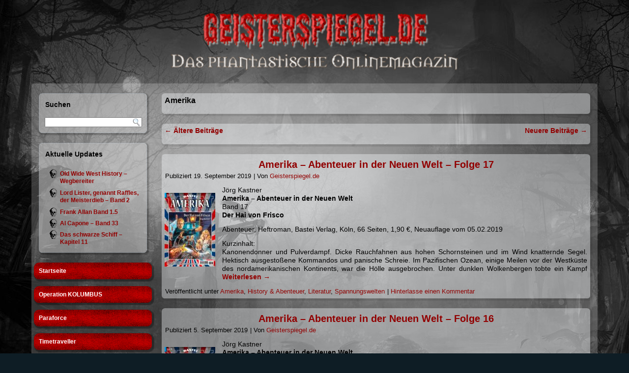

--- FILE ---
content_type: text/html; charset=UTF-8
request_url: https://www.geisterspiegel.de/?cat=916&paged=2
body_size: 11143
content:
<!DOCTYPE html PUBLIC "-//W3C//DTD XHTML 1.0 Transitional//EN" "http://www.w3.org/TR/xhtml1/DTD/xhtml1-transitional.dtd">
<html xmlns="http://www.w3.org/1999/xhtml" lang="de">
<head profile="http://gmpg.org/xfn/11">
<meta http-equiv="Content-Type" content="text/html; charset=UTF-8" />
<title>Amerika | Geisterspiegel</title>
<link rel="stylesheet" href="https://www.geisterspiegel.de/wp-content/themes/GS_Darkness/style.css" type="text/css" media="screen" />
<!--[if IE 6]><link rel="stylesheet" href="https://www.geisterspiegel.de/wp-content/themes/GS_Darkness/style.ie6.css" type="text/css" media="screen" /><![endif]-->
<!--[if IE 7]><link rel="stylesheet" href="https://www.geisterspiegel.de/wp-content/themes/GS_Darkness/style.ie7.css" type="text/css" media="screen" /><![endif]-->
<link rel="pingback" href="https://www.geisterspiegel.de/xmlrpc.php" />
<link rel='dns-prefetch' href='//s.w.org' />
<link rel="alternate" type="application/rss+xml" title="Geisterspiegel &raquo; Feed" href="https://www.geisterspiegel.de/?feed=rss2" />
<link rel="alternate" type="application/rss+xml" title="Geisterspiegel &raquo; Kommentar-Feed" href="https://www.geisterspiegel.de/?feed=comments-rss2" />
<link rel="alternate" type="application/rss+xml" title="Geisterspiegel &raquo; Kategorie-Feed für Amerika" href="https://www.geisterspiegel.de/?feed=rss2&#038;cat=916" />
		<script type="text/javascript">
			window._wpemojiSettings = {"baseUrl":"https:\/\/s.w.org\/images\/core\/emoji\/12.0.0-1\/72x72\/","ext":".png","svgUrl":"https:\/\/s.w.org\/images\/core\/emoji\/12.0.0-1\/svg\/","svgExt":".svg","source":{"concatemoji":"https:\/\/www.geisterspiegel.de\/wp-includes\/js\/wp-emoji-release.min.js?ver=5.3.20"}};
			!function(e,a,t){var n,r,o,i=a.createElement("canvas"),p=i.getContext&&i.getContext("2d");function s(e,t){var a=String.fromCharCode;p.clearRect(0,0,i.width,i.height),p.fillText(a.apply(this,e),0,0);e=i.toDataURL();return p.clearRect(0,0,i.width,i.height),p.fillText(a.apply(this,t),0,0),e===i.toDataURL()}function c(e){var t=a.createElement("script");t.src=e,t.defer=t.type="text/javascript",a.getElementsByTagName("head")[0].appendChild(t)}for(o=Array("flag","emoji"),t.supports={everything:!0,everythingExceptFlag:!0},r=0;r<o.length;r++)t.supports[o[r]]=function(e){if(!p||!p.fillText)return!1;switch(p.textBaseline="top",p.font="600 32px Arial",e){case"flag":return s([127987,65039,8205,9895,65039],[127987,65039,8203,9895,65039])?!1:!s([55356,56826,55356,56819],[55356,56826,8203,55356,56819])&&!s([55356,57332,56128,56423,56128,56418,56128,56421,56128,56430,56128,56423,56128,56447],[55356,57332,8203,56128,56423,8203,56128,56418,8203,56128,56421,8203,56128,56430,8203,56128,56423,8203,56128,56447]);case"emoji":return!s([55357,56424,55356,57342,8205,55358,56605,8205,55357,56424,55356,57340],[55357,56424,55356,57342,8203,55358,56605,8203,55357,56424,55356,57340])}return!1}(o[r]),t.supports.everything=t.supports.everything&&t.supports[o[r]],"flag"!==o[r]&&(t.supports.everythingExceptFlag=t.supports.everythingExceptFlag&&t.supports[o[r]]);t.supports.everythingExceptFlag=t.supports.everythingExceptFlag&&!t.supports.flag,t.DOMReady=!1,t.readyCallback=function(){t.DOMReady=!0},t.supports.everything||(n=function(){t.readyCallback()},a.addEventListener?(a.addEventListener("DOMContentLoaded",n,!1),e.addEventListener("load",n,!1)):(e.attachEvent("onload",n),a.attachEvent("onreadystatechange",function(){"complete"===a.readyState&&t.readyCallback()})),(n=t.source||{}).concatemoji?c(n.concatemoji):n.wpemoji&&n.twemoji&&(c(n.twemoji),c(n.wpemoji)))}(window,document,window._wpemojiSettings);
		</script>
		<style type="text/css">
img.wp-smiley,
img.emoji {
	display: inline !important;
	border: none !important;
	box-shadow: none !important;
	height: 1em !important;
	width: 1em !important;
	margin: 0 .07em !important;
	vertical-align: -0.1em !important;
	background: none !important;
	padding: 0 !important;
}
</style>
			
	<link rel='stylesheet' id='slb_core-css'  href='https://www.geisterspiegel.de/wp-content/plugins/simple-lightbox/client/css/app.css?ver=2.9.3' type='text/css' media='all' />
<link rel='stylesheet' id='tablepress-default-css'  href='https://www.geisterspiegel.de/wp-content/plugins/tablepress/css/default.min.css?ver=1.12' type='text/css' media='all' />
<link rel='stylesheet' id='wp-paginate-css'  href='https://www.geisterspiegel.de/wp-content/plugins/wp-paginate/css/wp-paginate.css?ver=2.2.1' type='text/css' media='screen' />
<script type='text/javascript' src='https://www.geisterspiegel.de/wp-includes/js/jquery/jquery.js?ver=1.12.4-wp'></script>
<script type='text/javascript' src='https://www.geisterspiegel.de/wp-includes/js/jquery/jquery-migrate.min.js?ver=1.4.1'></script>
<script type='text/javascript' src='https://www.geisterspiegel.de/wp-content/plugins/fd-footnotes/fdfootnotes.js?ver=1.34'></script>
<link rel='https://api.w.org/' href='https://www.geisterspiegel.de/index.php?rest_route=/' />
<link rel="EditURI" type="application/rsd+xml" title="RSD" href="https://www.geisterspiegel.de/xmlrpc.php?rsd" />
<link rel="wlwmanifest" type="application/wlwmanifest+xml" href="https://www.geisterspiegel.de/wp-includes/wlwmanifest.xml" /> 
<style type="text/css">.recentcomments a{display:inline !important;padding:0 !important;margin:0 !important;}</style><script type="text/javascript" src="https://www.geisterspiegel.de/wp-content/themes/GS_Darkness/script.js"></script>
</head>
<body class="archive paged category category-amerika category-916 paged-2 category-paged-2">
<div id="art-main">
    <div class="cleared reset-box"></div>
    <div class="art-header">
        <div class="art-header-position">
            <div class="art-header-wrapper">
                <div class="cleared reset-box"></div>
                <div class="art-header-inner">
                <div class="art-headerobject"></div>
                <div class="art-logo">
                </div>
                </div>
            </div>
        </div>
    </div>
    <div class="cleared reset-box"></div>
    <div class="art-box art-sheet">
        <div class="art-box-body art-sheet-body">
<div class="art-layout-wrapper">
    <div class="art-content-layout">
        <div class="art-content-layout-row">
            <div class="art-layout-cell art-sidebar1">
              <div class="art-box art-block widget widget_search" id="search-3">
    <div class="art-box-body art-block-body"><div class="art-bar art-blockheader">
    <h3 class="t">Suchen</h3>
</div><div class="art-box art-blockcontent">
    <div class="art-box-body art-blockcontent-body"><form class="art-search" method="get" name="searchform" action="https://www.geisterspiegel.de/">
  <div><input class="art-search-text" name="s" type="text" value="" /></div>
  <input class="art-search-button" type="submit" value="" />       
</form>		<div class="cleared"></div>
    </div>
</div>		<div class="cleared"></div>
    </div>
</div><div class="art-box art-block widget widget_recent_entries" id="recent-posts-2">
    <div class="art-box-body art-block-body"><div class="art-bar art-blockheader">
    <h3 class="t">Aktuelle Updates</h3>
</div><div class="art-box art-blockcontent">
    <div class="art-box-body art-blockcontent-body">						<ul>
											<li>
					<a href="https://www.geisterspiegel.de/?p=70882">Old Wide West History &#8211; Wegbereiter</a>
									</li>
											<li>
					<a href="https://www.geisterspiegel.de/?p=71058">Lord Lister, genannt Raffles, der Meisterdieb &#8211; Band 2</a>
									</li>
											<li>
					<a href="https://www.geisterspiegel.de/?p=70865">Frank Allan Band 1.5</a>
									</li>
											<li>
					<a href="https://www.geisterspiegel.de/?p=71050">Al Capone – Band 33</a>
									</li>
											<li>
					<a href="https://www.geisterspiegel.de/?p=71040">Das schwarze Schiff &#8211; Kapitel 11</a>
									</li>
					</ul>
				<div class="cleared"></div>
    </div>
</div>		<div class="cleared"></div>
    </div>
</div><div class="art-box art-vmenublock widget vmenu" id="vmenuwidget-3">
    <div class="art-box-body art-vmenublock-body"><div class="art-box art-vmenublockcontent">
    <div class="art-box-body art-vmenublockcontent-body">
<ul class="art-vmenu">
	<li class="menu-item-26436"><a title="Startseite" href="http://www.geisterspiegel.de/">Startseite</a>
	</li>
	<li class="menu-item-67182"><a title="Operation KOLUMBUS" href="https://www.geisterspiegel.de/?page_id=67171">Operation KOLUMBUS</a>
	</li>
	<li class="menu-item-26516"><a title="Paraforce" href="https://www.geisterspiegel.de/?page_id=189">Paraforce</a>
	</li>
	<li class="menu-item-26518"><a title="Timetraveller" href="https://www.geisterspiegel.de/?page_id=179">Timetraveller</a>
	</li>
	<li class="menu-item-26523"><a title="Downloads" href="https://www.geisterspiegel.de/?page_id=3879">Downloads</a>
	</li>
	<li class="menu-item-70214"><a title="E-Books" href="https://www.geisterspiegel.de/?page_id=70171">E-Books</a>
	</li>
	<li class="menu-item-26522"><a title="Bildergalerie" href="https://www.geisterspiegel.de/?page_id=1390">Bildergalerie</a>
	<ul>
		<li class="menu-item-26934"><a title="Fotogalerie ColoniaCon" href="https://www.geisterspiegel.de/?page_id=26924">Fotogalerie ColoniaCon</a>
		</li>
	</ul>
	</li>
	<li class="menu-item-21314"><a title="News aus der Szene" href="https://www.geisterspiegel.de/?cat=684">News aus der Szene</a>
	<ul>
		<li class="menu-item-66890"><a title="Angelesen" href="https://www.geisterspiegel.de/?cat=960">Angelesen</a>
		</li>
	</ul>
	</li>
	<li class="menu-item-26515"><a title="Cthulhu Libria" href="https://www.geisterspiegel.de/?page_id=21683">Cthulhu Libria</a>
	</li>
	<li class="menu-item-26520"><a title="Rattus Libri" href="https://www.geisterspiegel.de/?page_id=4120">Rattus Libri</a>
	</li>
	<li class="menu-item-27392"><a title="Short Storys" href="https://www.geisterspiegel.de/?page_id=14239">Short Storys</a>
	</li>
	<li class="menu-item-21315"><a title="Audiovisuelles" href="https://www.geisterspiegel.de/?cat=4">Audiovisuelles</a>
	<ul>
		<li class="menu-item-26441"><a title="Bilderwelten" href="https://www.geisterspiegel.de/?cat=6">Bilderwelten</a>
		</li>
		<li class="menu-item-26442"><a title="Filmwelten" href="https://www.geisterspiegel.de/?cat=9">Filmwelten</a>
		<ul>
			<li class="menu-item-26443"><a title="Flimmerkiste" href="https://www.geisterspiegel.de/?cat=508">Flimmerkiste</a>
			</li>
			<li class="menu-item-46464"><a title="Dracula &amp; Co." href="https://www.geisterspiegel.de/?cat=923">Dracula &#038; Co.</a>
			</li>
			<li class="menu-item-46475"><a title="Game of Thrones" href="https://www.geisterspiegel.de/?cat=924">Game of Thrones</a>
			</li>
			<li class="menu-item-70251"><a title="The 20&#039;s" href="https://www.geisterspiegel.de/?cat=972">The 20&#8217;s</a>
			</li>
			<li class="menu-item-47718"><a title="The 60&#039;s" href="https://www.geisterspiegel.de/?cat=930">The 60&#8217;s</a>
			</li>
			<li class="menu-item-45334"><a title="The 80&#039;s" href="https://www.geisterspiegel.de/?cat=918">The 80&#8217;s</a>
			</li>
		</ul>
		</li>
		<li class="menu-item-26444"><a title="Klangwelten" href="https://www.geisterspiegel.de/?cat=12">Klangwelten</a>
		<ul>
			<li class="menu-item-47701"><a title="Geister-Schocker" href="https://www.geisterspiegel.de/?cat=929">Geister-Schocker</a>
			</li>
			<li class="menu-item-66612"><a title="John Sinclair Edition 2000" href="https://www.geisterspiegel.de/?cat=105">John Sinclair Edition 2000</a>
			</li>
			<li class="menu-item-47702"><a title="John Sinclair TSB" href="https://www.geisterspiegel.de/?cat=928">John Sinclair TSB</a>
			</li>
			<li class="menu-item-43219"><a title="Sherlock Holmes – Neue Fälle" href="https://www.geisterspiegel.de/?cat=915">Sherlock Holmes – Neue Fälle</a>
			</li>
		</ul>
		</li>
		<li class="menu-item-26446"><a title="Spielewelten" href="https://www.geisterspiegel.de/?cat=28">Spielewelten</a>
		</li>
	</ul>
	</li>
	<li class="menu-item-21322"><a title="Background" href="https://www.geisterspiegel.de/?cat=5">Background</a>
	<ul>
		<li class="menu-item-26454"><a title="15 Fragen an ..." href="https://www.geisterspiegel.de/?cat=34">15 Fragen an &#8230;</a>
		</li>
		<li class="menu-item-26455"><a title="15 Fragen an Verleger" href="https://www.geisterspiegel.de/?cat=35">15 Fragen an Verleger</a>
		</li>
		<li class="menu-item-26456"><a title="Eventreportagen" href="https://www.geisterspiegel.de/?cat=8">Eventreportagen</a>
		</li>
		<li class="menu-item-26457"><a title="Interviews" href="https://www.geisterspiegel.de/?cat=11">Interviews</a>
		</li>
		<li class="menu-item-26458"><a title="Lesungen" href="https://www.geisterspiegel.de/?cat=482">Lesungen</a>
		</li>
		<li class="menu-item-26459"><a title="Messeberichte" href="https://www.geisterspiegel.de/?cat=19">Messeberichte</a>
		</li>
		<li class="menu-item-26463"><a title="Mythen &amp; Wirklichkeiten" href="https://www.geisterspiegel.de/?cat=21">Mythen &#038; Wirklichkeiten</a>
		<ul>
			<li class="menu-item-26461"><a title="Burgen und Schlösser" href="https://www.geisterspiegel.de/?cat=413">Burgen und Schlösser</a>
			</li>
			<li class="menu-item-35602"><a title="Historisches" href="https://www.geisterspiegel.de/?cat=905">Historisches</a>
			</li>
			<li class="menu-item-26464"><a title="Mythos Mountain Men" href="https://www.geisterspiegel.de/?cat=311">Mythos Mountain Men</a>
			</li>
			<li class="menu-item-47743"><a title="Kreaturen der Finsternis" href="https://www.geisterspiegel.de/?cat=931">Kreaturen der Finsternis</a>
			</li>
			<li class="menu-item-46579"><a title="Märchen und Sagen" href="https://www.geisterspiegel.de/?cat=925">Märchen und Sagen</a>
			</li>
			<li class="menu-item-26465"><a title="Outlaw, Gunmen and more" href="https://www.geisterspiegel.de/?cat=324">Outlaw, Gunmen and more</a>
			</li>
			<li class="menu-item-26462"><a title="Phänomene und Legenden" href="https://www.geisterspiegel.de/?cat=291">Phänomene und Legenden</a>
			</li>
		</ul>
		</li>
		<li class="menu-item-26466"><a title="Werkstattberichte" href="https://www.geisterspiegel.de/?cat=278">Werkstattberichte</a>
		<ul>
			<li class="menu-item-26467"><a title="Verlagswelten" href="https://www.geisterspiegel.de/?cat=286">Verlagswelten</a>
			</li>
		</ul>
		</li>
	</ul>
	</li>
	<li class="menu-item-21323"><a title="Gewinnspiele" href="https://www.geisterspiegel.de/?cat=74">Gewinnspiele</a>
	</li>
	<li class="menu-item-21324"><a title="Kolumnen" href="https://www.geisterspiegel.de/?cat=13">Kolumnen</a>
	<ul>
		<li class="menu-item-26447"><a title="Ansichtssache" href="https://www.geisterspiegel.de/?cat=665">Ansichtssache</a>
		</li>
		<li class="menu-item-26448"><a title="Angeschaut" href="https://www.geisterspiegel.de/?cat=39">Angeschaut</a>
		</li>
		<li class="menu-item-58679"><a title="Kriminalakten" href="https://www.geisterspiegel.de/?cat=945">Kriminalakten</a>
		</li>
		<li class="menu-item-26452"><a title="Leitartikel" href="https://www.geisterspiegel.de/?cat=15">Leitartikel</a>
		</li>
		<li class="menu-item-26453"><a title="Multimedia allgemein" href="https://www.geisterspiegel.de/?cat=20">Multimedia allgemein</a>
		</li>
		<li class="menu-item-70698"><a title="Old Wide West History" href="https://www.geisterspiegel.de/?cat=975">Old Wide West History</a>
		</li>
		<li class="menu-item-66656"><a title="Reingehört" href="https://www.geisterspiegel.de/?cat=935">Reingehört</a>
		</li>
		<li class="menu-item-26469"><a title="Slatermans Westernkurier" href="https://www.geisterspiegel.de/?cat=26">Slatermans Westernkurier</a>
		<ul>
			<li class="menu-item-71035"><a title="Almanach" href="https://www.geisterspiegel.de/?cat=977">Almanach</a>
			</li>
		</ul>
		</li>
		<li class="menu-item-61297"><a title="Vergessene Helden" href="https://www.geisterspiegel.de/?cat=948">Vergessene Helden</a>
		</li>
	</ul>
	</li>
	<li class="menu-item-26470 active"><a title="Literatur" href="https://www.geisterspiegel.de/?cat=17" class="active">Literatur</a>
	<ul class="active">
		<li class="menu-item-26471"><a title="Cowboywelten" href="https://www.geisterspiegel.de/?cat=36">Cowboywelten</a>
		</li>
		<li class="menu-item-26472"><a title="Geisterwelten" href="https://www.geisterspiegel.de/?cat=37">Geisterwelten</a>
		<ul>
			<li class="menu-item-45279"><a title="John Sinclair Classics" href="https://www.geisterspiegel.de/?page_id=45227">John Sinclair Classics</a>
			</li>
		</ul>
		</li>
		<li class="menu-item-26473 active"><a title="Spannungswelten" href="https://www.geisterspiegel.de/?cat=27" class="active">Spannungswelten</a>
		<ul class="active">
			<li class="menu-item-26474 active"><a title="History &amp; Abenteuer" href="https://www.geisterspiegel.de/?cat=303" class="active">History &#038; Abenteuer</a>
			<ul class="active">
				<li class="menu-item-44732 active"><a title="Amerika" href="https://www.geisterspiegel.de/?cat=916" class="active">Amerika</a>
				</li>
				<li class="menu-item-26475"><a title="Captain Concho" href="https://www.geisterspiegel.de/?cat=685">Captain Concho</a>
				</li>
				<li class="menu-item-37850"><a title="Die Flusspiraten ..." href="https://www.geisterspiegel.de/?cat=908">Die Flusspiraten &#8230;</a>
				</li>
				<li class="menu-item-32916"><a title="Fort Aldamo" href="https://www.geisterspiegel.de/?cat=900">Fort Aldamo</a>
				</li>
			</ul>
			</li>
			<li class="menu-item-26679"><a title="Krimi &amp; Thriller" href="https://www.geisterspiegel.de/?cat=302">Krimi &#038; Thriller</a>
			<ul>
				<li class="menu-item-66422"><a title="Allan Pinkerton" href="https://www.geisterspiegel.de/?cat=957">Allan Pinkerton</a>
				</li>
				<li class="menu-item-65885"><a title="Detektiv Nobody" href="https://www.geisterspiegel.de/?cat=956">Detektiv Nobody</a>
				</li>
				<li class="menu-item-46643"><a title="Secret Service" href="https://www.geisterspiegel.de/?cat=926">Secret Service</a>
				</li>
			</ul>
			</li>
			<li class="menu-item-26504"><a title="Mystery" href="https://www.geisterspiegel.de/?cat=87">Mystery</a>
			</li>
		</ul>
		</li>
		<li class="menu-item-26478"><a title="Sternenwelten" href="https://www.geisterspiegel.de/?cat=29">Sternenwelten</a>
		<ul>
			<li class="menu-item-37095"><a title="Perry Rhodan" href="https://www.geisterspiegel.de/?cat=907">Perry Rhodan</a>
			</li>
		</ul>
		</li>
		<li class="menu-item-26479"><a title="Vergessene Werke" href="https://www.geisterspiegel.de/?cat=697">Vergessene Werke</a>
		</li>
		<li class="menu-item-26480"><a title="Wunderwelten" href="https://www.geisterspiegel.de/?cat=33">Wunderwelten</a>
		<ul>
			<li class="menu-item-26481"><a title="Fantasy der Gegenwart" href="https://www.geisterspiegel.de/?cat=329">Fantasy der Gegenwart</a>
			</li>
			<li class="menu-item-69922"><a title="Märchen" href="https://www.geisterspiegel.de/?cat=937">Märchen</a>
			</li>
		</ul>
		</li>
	</ul>
	</li>
	<li class="menu-item-58705"><a title="Heftromane" href="https://www.geisterspiegel.de/?cat=921">Heftromane</a>
	<ul>
		<li class="menu-item-68278"><a title="Al Capone" href="https://www.geisterspiegel.de/?cat=966">Al Capone</a>
		</li>
		<li class="menu-item-69407"><a title="Aus dem Reiche ..." href="https://www.geisterspiegel.de/?cat=968">Aus dem Reiche &#8230;</a>
		</li>
		<li class="menu-item-63646"><a title="Aus den Geheimakten ..." href="https://www.geisterspiegel.de/?cat=953">Aus den Geheimakten &#8230;</a>
		</li>
		<li class="menu-item-67029"><a title="Buffalo Bill" href="https://www.geisterspiegel.de/?cat=961">Buffalo Bill</a>
		</li>
		<li class="menu-item-65473"><a title="Bunte Bücher" href="https://www.geisterspiegel.de/?cat=954">Bunte Bücher</a>
		</li>
		<li class="menu-item-63262"><a title="Damona King" href="https://www.geisterspiegel.de/?cat=951">Damona King</a>
		</li>
		<li class="menu-item-58707"><a title="Der Hexer" href="https://www.geisterspiegel.de/?cat=946">Der Hexer</a>
		</li>
		<li class="menu-item-70595"><a title="Frank Allan" href="https://www.geisterspiegel.de/?cat=974">Frank Allan</a>
		</li>
		<li class="menu-item-70424"><a title="Der neue Frank Allan" href="https://www.geisterspiegel.de/?cat=973">Der neue Frank Allan</a>
		</li>
		<li class="menu-item-69427"><a title="Frank Reade Library" href="https://www.geisterspiegel.de/?cat=969">Frank Reade Library</a>
		</li>
		<li class="menu-item-70012"><a title="Gespenster-Krimi" href="https://www.geisterspiegel.de/?cat=940">Gespenster-Krimi</a>
		</li>
		<li class="menu-item-61562"><a title="Gordon Black" href="https://www.geisterspiegel.de/?cat=949">Gordon Black</a>
		</li>
		<li class="menu-item-69062"><a title="Harry Dickson" href="https://www.geisterspiegel.de/?cat=967">Harry Dickson</a>
		</li>
		<li class="menu-item-68019"><a title="Jesse James" href="https://www.geisterspiegel.de/?cat=965">Jesse James</a>
		</li>
		<li class="menu-item-59026"><a title="Jim Buffalo" href="https://www.geisterspiegel.de/?cat=947">Jim Buffalo</a>
		</li>
		<li class="menu-item-66670"><a title="John Sinclair" href="https://www.geisterspiegel.de/?cat=959">John Sinclair</a>
		</li>
		<li class="menu-item-67531"><a title="John Strobbins" href="https://www.geisterspiegel.de/?cat=964">John Strobbins</a>
		</li>
		<li class="menu-item-70705"><a title="Lord Lister" href="https://www.geisterspiegel.de/?cat=976">Lord Lister</a>
		</li>
		<li class="menu-item-63165"><a title="Nick Carter" href="https://www.geisterspiegel.de/?cat=950">Nick Carter</a>
		</li>
		<li class="menu-item-63356"><a title="Professor Zamorra" href="https://www.geisterspiegel.de/?cat=952">Professor Zamorra</a>
		</li>
	</ul>
	</li>
	<li class="menu-item-26519"><a title="Rezensionen" href="https://www.geisterspiegel.de/?page_id=1761">Rezensionen</a>
	</li>
	<li class="menu-item-26484"><a title="Serien" href="https://www.geisterspiegel.de/?cat=63">Serien</a>
	<ul>
		<li class="menu-item-26491"><a title="Brasada" href="https://www.geisterspiegel.de/?cat=69">Brasada</a>
		</li>
		<li class="menu-item-31187"><a title="Celtic Guardians" href="https://www.geisterspiegel.de/?cat=875">Celtic Guardians</a>
		</li>
		<li class="menu-item-41919"><a title="Denise Mulligan" href="https://www.geisterspiegel.de/?cat=913">Denise Mulligan</a>
		</li>
		<li class="menu-item-26493"><a title="Die Pirateninsel" href="https://www.geisterspiegel.de/?cat=660">Die Pirateninsel</a>
		</li>
		<li class="menu-item-26494"><a title="Jack Lloyd" href="https://www.geisterspiegel.de/?cat=66">Jack Lloyd</a>
		</li>
		<li class="menu-item-26495"><a title="Jackson" href="https://www.geisterspiegel.de/?cat=686">Jackson</a>
		</li>
		<li class="menu-item-26496"><a title="Jimmy Spider" href="https://www.geisterspiegel.de/?cat=71">Jimmy Spider</a>
		</li>
		<li class="menu-item-26497"><a title="Marshal Crown" href="https://www.geisterspiegel.de/?cat=692">Marshal Crown</a>
		</li>
		<li class="menu-item-26486"><a title="Schattenwolf" href="https://www.geisterspiegel.de/?cat=25">Schattenwolf</a>
		</li>
		<li class="menu-item-26487"><a title="Thorak - Der Berserker" href="https://www.geisterspiegel.de/?cat=70">Thorak &#8211; Der Berserker</a>
		</li>
		<li class="menu-item-26488"><a title="Tony Tanner" href="https://www.geisterspiegel.de/?cat=72">Tony Tanner</a>
		</li>
		<li class="menu-item-26489"><a title="Westward! Ho!" href="https://www.geisterspiegel.de/?cat=65">Westward! Ho!</a>
		</li>
		<li class="menu-item-26490"><a title="Wilder Westen" href="https://www.geisterspiegel.de/?cat=64">Wilder Westen</a>
		</li>
	</ul>
	</li>
	<li class="menu-item-26506"><a title="Storys &amp; Lyrik" href="https://www.geisterspiegel.de/?cat=14">Storys &#038; Lyrik</a>
	<ul>
		<li class="menu-item-26505"><a title="Lyrik" href="https://www.geisterspiegel.de/?cat=18">Lyrik</a>
		</li>
		<li class="menu-item-26507"><a title="Storys" href="https://www.geisterspiegel.de/?cat=40">Storys</a>
		<ul>
			<li class="menu-item-26498"><a title="Fantasy" href="https://www.geisterspiegel.de/?cat=44">Fantasy</a>
			</li>
			<li class="menu-item-26499"><a title="History" href="https://www.geisterspiegel.de/?cat=46">History</a>
			</li>
			<li class="menu-item-26500"><a title="Horror/Grusel" href="https://www.geisterspiegel.de/?cat=177">Horror/Grusel</a>
			</li>
			<li class="menu-item-26501"><a title="Humoreske" href="https://www.geisterspiegel.de/?cat=584">Humoreske</a>
			</li>
			<li class="menu-item-26502"><a title="Krimi/Thriller" href="https://www.geisterspiegel.de/?cat=583">Krimi/Thriller</a>
			<ul>
				<li class="menu-item-37855"><a title="Die Tauscher" href="https://www.geisterspiegel.de/?cat=909">Die Tauscher</a>
				</li>
			</ul>
			</li>
			<li class="menu-item-50863"><a title="Märchen" href="https://www.geisterspiegel.de/?cat=937">Märchen</a>
			</li>
			<li class="menu-item-26503"><a title="Mystery" href="https://www.geisterspiegel.de/?cat=582">Mystery</a>
			</li>
			<li class="menu-item-26510"><a title="Sonstige" href="https://www.geisterspiegel.de/?cat=82">Sonstige</a>
			</li>
			<li class="menu-item-26508"><a title="Science-Fiction" href="https://www.geisterspiegel.de/?cat=55">Science-Fiction</a>
			</li>
			<li class="menu-item-26509"><a title="Western" href="https://www.geisterspiegel.de/?cat=432">Western</a>
			<ul>
				<li class="menu-item-33302"><a title="Felsenherz" href="https://www.geisterspiegel.de/?cat=903">Felsenherz</a>
				</li>
			</ul>
			</li>
		</ul>
		</li>
	</ul>
	</li>
	<li class="menu-item-66840"><a title="Saphirtonart-Hörspiele" href="https://www.saphirtonart-hoerspiele.de/">Saphirtonart-Hörspiele</a>
	</li>
	<li class="menu-item-26524"><a title="Kontakt" href="https://www.geisterspiegel.de/?page_id=7819">Kontakt</a>
	</li>
	<li class="menu-item-26525"><a title="Impressum" href="https://www.geisterspiegel.de/?page_id=376">Impressum</a>
	</li>
</ul>
		<div class="cleared"></div>
    </div>
</div>		<div class="cleared"></div>
    </div>
</div><div class="art-box art-block widget widget_recent_comments" id="recent-comments-2">
    <div class="art-box-body art-block-body"><div class="art-bar art-blockheader">
    <h3 class="t">Neueste Kommentare</h3>
</div><div class="art-box art-blockcontent">
    <div class="art-box-body art-blockcontent-body"><ul id="recentcomments"><li class="recentcomments"><span class="comment-author-link">Lucie von Ostrov</span> bei <a href="https://www.geisterspiegel.de/?p=69767#comment-72235">Ein guter Freund und Mitstreiter ist von uns gegangen</a></li><li class="recentcomments"><span class="comment-author-link">Behrends</span> bei <a href="https://www.geisterspiegel.de/?p=68063#comment-72216">Hello: New York Groove</a></li><li class="recentcomments"><span class="comment-author-link">Franck</span> bei <a href="https://www.geisterspiegel.de/?p=23957#comment-72214">Janosik &#8211; Held der Berge</a></li><li class="recentcomments"><span class="comment-author-link">Anke</span> bei <a href="https://www.geisterspiegel.de/?p=69767#comment-72213">Ein guter Freund und Mitstreiter ist von uns gegangen</a></li><li class="recentcomments"><span class="comment-author-link">Dirk steinert</span> bei <a href="https://www.geisterspiegel.de/?p=69767#comment-72212">Ein guter Freund und Mitstreiter ist von uns gegangen</a></li></ul>		<div class="cleared"></div>
    </div>
</div>		<div class="cleared"></div>
    </div>
</div><div class="art-box art-block widget widget_archive" id="archives-2">
    <div class="art-box-body art-block-body"><div class="art-bar art-blockheader">
    <h3 class="t">Archiv</h3>
</div><div class="art-box art-blockcontent">
    <div class="art-box-body art-blockcontent-body">		<label class="screen-reader-text" for="archives-dropdown-2">Archiv</label>
		<select id="archives-dropdown-2" name="archive-dropdown">
			
			<option value="">Monat auswählen</option>
				<option value='https://www.geisterspiegel.de/?m=202602'> Februar 2026 </option>
	<option value='https://www.geisterspiegel.de/?m=202601'> Januar 2026 </option>
	<option value='https://www.geisterspiegel.de/?m=202512'> Dezember 2025 </option>
	<option value='https://www.geisterspiegel.de/?m=202511'> November 2025 </option>
	<option value='https://www.geisterspiegel.de/?m=202510'> Oktober 2025 </option>
	<option value='https://www.geisterspiegel.de/?m=202509'> September 2025 </option>
	<option value='https://www.geisterspiegel.de/?m=202508'> August 2025 </option>
	<option value='https://www.geisterspiegel.de/?m=202507'> Juli 2025 </option>
	<option value='https://www.geisterspiegel.de/?m=202506'> Juni 2025 </option>
	<option value='https://www.geisterspiegel.de/?m=202505'> Mai 2025 </option>
	<option value='https://www.geisterspiegel.de/?m=202504'> April 2025 </option>
	<option value='https://www.geisterspiegel.de/?m=202503'> März 2025 </option>
	<option value='https://www.geisterspiegel.de/?m=202502'> Februar 2025 </option>
	<option value='https://www.geisterspiegel.de/?m=202501'> Januar 2025 </option>
	<option value='https://www.geisterspiegel.de/?m=202412'> Dezember 2024 </option>
	<option value='https://www.geisterspiegel.de/?m=202411'> November 2024 </option>
	<option value='https://www.geisterspiegel.de/?m=202410'> Oktober 2024 </option>
	<option value='https://www.geisterspiegel.de/?m=202409'> September 2024 </option>
	<option value='https://www.geisterspiegel.de/?m=202408'> August 2024 </option>
	<option value='https://www.geisterspiegel.de/?m=202407'> Juli 2024 </option>
	<option value='https://www.geisterspiegel.de/?m=202406'> Juni 2024 </option>
	<option value='https://www.geisterspiegel.de/?m=202405'> Mai 2024 </option>
	<option value='https://www.geisterspiegel.de/?m=202404'> April 2024 </option>
	<option value='https://www.geisterspiegel.de/?m=202403'> März 2024 </option>
	<option value='https://www.geisterspiegel.de/?m=202402'> Februar 2024 </option>
	<option value='https://www.geisterspiegel.de/?m=202401'> Januar 2024 </option>
	<option value='https://www.geisterspiegel.de/?m=202312'> Dezember 2023 </option>
	<option value='https://www.geisterspiegel.de/?m=202311'> November 2023 </option>
	<option value='https://www.geisterspiegel.de/?m=202310'> Oktober 2023 </option>
	<option value='https://www.geisterspiegel.de/?m=202309'> September 2023 </option>
	<option value='https://www.geisterspiegel.de/?m=202308'> August 2023 </option>
	<option value='https://www.geisterspiegel.de/?m=202307'> Juli 2023 </option>
	<option value='https://www.geisterspiegel.de/?m=202306'> Juni 2023 </option>
	<option value='https://www.geisterspiegel.de/?m=202305'> Mai 2023 </option>
	<option value='https://www.geisterspiegel.de/?m=202304'> April 2023 </option>
	<option value='https://www.geisterspiegel.de/?m=202303'> März 2023 </option>
	<option value='https://www.geisterspiegel.de/?m=202302'> Februar 2023 </option>
	<option value='https://www.geisterspiegel.de/?m=202301'> Januar 2023 </option>
	<option value='https://www.geisterspiegel.de/?m=202212'> Dezember 2022 </option>
	<option value='https://www.geisterspiegel.de/?m=202211'> November 2022 </option>
	<option value='https://www.geisterspiegel.de/?m=202210'> Oktober 2022 </option>
	<option value='https://www.geisterspiegel.de/?m=202209'> September 2022 </option>
	<option value='https://www.geisterspiegel.de/?m=202208'> August 2022 </option>
	<option value='https://www.geisterspiegel.de/?m=202207'> Juli 2022 </option>
	<option value='https://www.geisterspiegel.de/?m=202206'> Juni 2022 </option>
	<option value='https://www.geisterspiegel.de/?m=202205'> Mai 2022 </option>
	<option value='https://www.geisterspiegel.de/?m=202204'> April 2022 </option>
	<option value='https://www.geisterspiegel.de/?m=202203'> März 2022 </option>
	<option value='https://www.geisterspiegel.de/?m=202202'> Februar 2022 </option>
	<option value='https://www.geisterspiegel.de/?m=202201'> Januar 2022 </option>
	<option value='https://www.geisterspiegel.de/?m=202112'> Dezember 2021 </option>
	<option value='https://www.geisterspiegel.de/?m=202111'> November 2021 </option>
	<option value='https://www.geisterspiegel.de/?m=202110'> Oktober 2021 </option>
	<option value='https://www.geisterspiegel.de/?m=202109'> September 2021 </option>
	<option value='https://www.geisterspiegel.de/?m=202108'> August 2021 </option>
	<option value='https://www.geisterspiegel.de/?m=202107'> Juli 2021 </option>
	<option value='https://www.geisterspiegel.de/?m=202106'> Juni 2021 </option>
	<option value='https://www.geisterspiegel.de/?m=202105'> Mai 2021 </option>
	<option value='https://www.geisterspiegel.de/?m=202104'> April 2021 </option>
	<option value='https://www.geisterspiegel.de/?m=202103'> März 2021 </option>
	<option value='https://www.geisterspiegel.de/?m=202102'> Februar 2021 </option>
	<option value='https://www.geisterspiegel.de/?m=202101'> Januar 2021 </option>
	<option value='https://www.geisterspiegel.de/?m=202012'> Dezember 2020 </option>
	<option value='https://www.geisterspiegel.de/?m=202011'> November 2020 </option>
	<option value='https://www.geisterspiegel.de/?m=202010'> Oktober 2020 </option>
	<option value='https://www.geisterspiegel.de/?m=202009'> September 2020 </option>
	<option value='https://www.geisterspiegel.de/?m=202008'> August 2020 </option>
	<option value='https://www.geisterspiegel.de/?m=202007'> Juli 2020 </option>
	<option value='https://www.geisterspiegel.de/?m=202006'> Juni 2020 </option>
	<option value='https://www.geisterspiegel.de/?m=202005'> Mai 2020 </option>
	<option value='https://www.geisterspiegel.de/?m=202004'> April 2020 </option>
	<option value='https://www.geisterspiegel.de/?m=202003'> März 2020 </option>
	<option value='https://www.geisterspiegel.de/?m=202002'> Februar 2020 </option>
	<option value='https://www.geisterspiegel.de/?m=202001'> Januar 2020 </option>
	<option value='https://www.geisterspiegel.de/?m=201912'> Dezember 2019 </option>
	<option value='https://www.geisterspiegel.de/?m=201911'> November 2019 </option>
	<option value='https://www.geisterspiegel.de/?m=201910'> Oktober 2019 </option>
	<option value='https://www.geisterspiegel.de/?m=201909'> September 2019 </option>
	<option value='https://www.geisterspiegel.de/?m=201908'> August 2019 </option>
	<option value='https://www.geisterspiegel.de/?m=201907'> Juli 2019 </option>
	<option value='https://www.geisterspiegel.de/?m=201906'> Juni 2019 </option>
	<option value='https://www.geisterspiegel.de/?m=201905'> Mai 2019 </option>
	<option value='https://www.geisterspiegel.de/?m=201904'> April 2019 </option>
	<option value='https://www.geisterspiegel.de/?m=201903'> März 2019 </option>
	<option value='https://www.geisterspiegel.de/?m=201902'> Februar 2019 </option>
	<option value='https://www.geisterspiegel.de/?m=201901'> Januar 2019 </option>
	<option value='https://www.geisterspiegel.de/?m=201812'> Dezember 2018 </option>
	<option value='https://www.geisterspiegel.de/?m=201811'> November 2018 </option>
	<option value='https://www.geisterspiegel.de/?m=201810'> Oktober 2018 </option>
	<option value='https://www.geisterspiegel.de/?m=201809'> September 2018 </option>
	<option value='https://www.geisterspiegel.de/?m=201808'> August 2018 </option>
	<option value='https://www.geisterspiegel.de/?m=201807'> Juli 2018 </option>
	<option value='https://www.geisterspiegel.de/?m=201806'> Juni 2018 </option>
	<option value='https://www.geisterspiegel.de/?m=201805'> Mai 2018 </option>
	<option value='https://www.geisterspiegel.de/?m=201804'> April 2018 </option>
	<option value='https://www.geisterspiegel.de/?m=201803'> März 2018 </option>
	<option value='https://www.geisterspiegel.de/?m=201802'> Februar 2018 </option>
	<option value='https://www.geisterspiegel.de/?m=201801'> Januar 2018 </option>
	<option value='https://www.geisterspiegel.de/?m=201712'> Dezember 2017 </option>
	<option value='https://www.geisterspiegel.de/?m=201711'> November 2017 </option>
	<option value='https://www.geisterspiegel.de/?m=201710'> Oktober 2017 </option>
	<option value='https://www.geisterspiegel.de/?m=201709'> September 2017 </option>
	<option value='https://www.geisterspiegel.de/?m=201708'> August 2017 </option>
	<option value='https://www.geisterspiegel.de/?m=201707'> Juli 2017 </option>
	<option value='https://www.geisterspiegel.de/?m=201706'> Juni 2017 </option>
	<option value='https://www.geisterspiegel.de/?m=201705'> Mai 2017 </option>
	<option value='https://www.geisterspiegel.de/?m=201704'> April 2017 </option>
	<option value='https://www.geisterspiegel.de/?m=201703'> März 2017 </option>
	<option value='https://www.geisterspiegel.de/?m=201702'> Februar 2017 </option>
	<option value='https://www.geisterspiegel.de/?m=201701'> Januar 2017 </option>
	<option value='https://www.geisterspiegel.de/?m=201612'> Dezember 2016 </option>
	<option value='https://www.geisterspiegel.de/?m=201611'> November 2016 </option>
	<option value='https://www.geisterspiegel.de/?m=201610'> Oktober 2016 </option>
	<option value='https://www.geisterspiegel.de/?m=201609'> September 2016 </option>
	<option value='https://www.geisterspiegel.de/?m=201608'> August 2016 </option>
	<option value='https://www.geisterspiegel.de/?m=201607'> Juli 2016 </option>
	<option value='https://www.geisterspiegel.de/?m=201606'> Juni 2016 </option>
	<option value='https://www.geisterspiegel.de/?m=201605'> Mai 2016 </option>
	<option value='https://www.geisterspiegel.de/?m=201604'> April 2016 </option>
	<option value='https://www.geisterspiegel.de/?m=201603'> März 2016 </option>
	<option value='https://www.geisterspiegel.de/?m=201602'> Februar 2016 </option>
	<option value='https://www.geisterspiegel.de/?m=201601'> Januar 2016 </option>
	<option value='https://www.geisterspiegel.de/?m=201512'> Dezember 2015 </option>
	<option value='https://www.geisterspiegel.de/?m=201511'> November 2015 </option>
	<option value='https://www.geisterspiegel.de/?m=201510'> Oktober 2015 </option>
	<option value='https://www.geisterspiegel.de/?m=201509'> September 2015 </option>
	<option value='https://www.geisterspiegel.de/?m=201508'> August 2015 </option>
	<option value='https://www.geisterspiegel.de/?m=201507'> Juli 2015 </option>
	<option value='https://www.geisterspiegel.de/?m=201506'> Juni 2015 </option>
	<option value='https://www.geisterspiegel.de/?m=201505'> Mai 2015 </option>
	<option value='https://www.geisterspiegel.de/?m=201504'> April 2015 </option>
	<option value='https://www.geisterspiegel.de/?m=201503'> März 2015 </option>
	<option value='https://www.geisterspiegel.de/?m=201502'> Februar 2015 </option>
	<option value='https://www.geisterspiegel.de/?m=201501'> Januar 2015 </option>
	<option value='https://www.geisterspiegel.de/?m=201412'> Dezember 2014 </option>
	<option value='https://www.geisterspiegel.de/?m=201411'> November 2014 </option>
	<option value='https://www.geisterspiegel.de/?m=201410'> Oktober 2014 </option>
	<option value='https://www.geisterspiegel.de/?m=201409'> September 2014 </option>
	<option value='https://www.geisterspiegel.de/?m=201408'> August 2014 </option>
	<option value='https://www.geisterspiegel.de/?m=201407'> Juli 2014 </option>
	<option value='https://www.geisterspiegel.de/?m=201406'> Juni 2014 </option>
	<option value='https://www.geisterspiegel.de/?m=201405'> Mai 2014 </option>
	<option value='https://www.geisterspiegel.de/?m=201404'> April 2014 </option>
	<option value='https://www.geisterspiegel.de/?m=201403'> März 2014 </option>
	<option value='https://www.geisterspiegel.de/?m=201402'> Februar 2014 </option>
	<option value='https://www.geisterspiegel.de/?m=201401'> Januar 2014 </option>
	<option value='https://www.geisterspiegel.de/?m=201312'> Dezember 2013 </option>
	<option value='https://www.geisterspiegel.de/?m=201311'> November 2013 </option>
	<option value='https://www.geisterspiegel.de/?m=201310'> Oktober 2013 </option>
	<option value='https://www.geisterspiegel.de/?m=201309'> September 2013 </option>
	<option value='https://www.geisterspiegel.de/?m=201308'> August 2013 </option>
	<option value='https://www.geisterspiegel.de/?m=201307'> Juli 2013 </option>
	<option value='https://www.geisterspiegel.de/?m=201306'> Juni 2013 </option>
	<option value='https://www.geisterspiegel.de/?m=201305'> Mai 2013 </option>
	<option value='https://www.geisterspiegel.de/?m=201304'> April 2013 </option>
	<option value='https://www.geisterspiegel.de/?m=201303'> März 2013 </option>
	<option value='https://www.geisterspiegel.de/?m=201302'> Februar 2013 </option>
	<option value='https://www.geisterspiegel.de/?m=201301'> Januar 2013 </option>
	<option value='https://www.geisterspiegel.de/?m=201212'> Dezember 2012 </option>
	<option value='https://www.geisterspiegel.de/?m=201211'> November 2012 </option>
	<option value='https://www.geisterspiegel.de/?m=201210'> Oktober 2012 </option>
	<option value='https://www.geisterspiegel.de/?m=201209'> September 2012 </option>
	<option value='https://www.geisterspiegel.de/?m=201208'> August 2012 </option>
	<option value='https://www.geisterspiegel.de/?m=201207'> Juli 2012 </option>
	<option value='https://www.geisterspiegel.de/?m=201206'> Juni 2012 </option>
	<option value='https://www.geisterspiegel.de/?m=201205'> Mai 2012 </option>
	<option value='https://www.geisterspiegel.de/?m=201204'> April 2012 </option>
	<option value='https://www.geisterspiegel.de/?m=201203'> März 2012 </option>
	<option value='https://www.geisterspiegel.de/?m=201202'> Februar 2012 </option>
	<option value='https://www.geisterspiegel.de/?m=201201'> Januar 2012 </option>
	<option value='https://www.geisterspiegel.de/?m=201112'> Dezember 2011 </option>
	<option value='https://www.geisterspiegel.de/?m=201111'> November 2011 </option>
	<option value='https://www.geisterspiegel.de/?m=201110'> Oktober 2011 </option>
	<option value='https://www.geisterspiegel.de/?m=201109'> September 2011 </option>
	<option value='https://www.geisterspiegel.de/?m=201108'> August 2011 </option>
	<option value='https://www.geisterspiegel.de/?m=201107'> Juli 2011 </option>
	<option value='https://www.geisterspiegel.de/?m=201106'> Juni 2011 </option>
	<option value='https://www.geisterspiegel.de/?m=201105'> Mai 2011 </option>
	<option value='https://www.geisterspiegel.de/?m=201104'> April 2011 </option>
	<option value='https://www.geisterspiegel.de/?m=201103'> März 2011 </option>
	<option value='https://www.geisterspiegel.de/?m=201102'> Februar 2011 </option>
	<option value='https://www.geisterspiegel.de/?m=201101'> Januar 2011 </option>
	<option value='https://www.geisterspiegel.de/?m=201012'> Dezember 2010 </option>
	<option value='https://www.geisterspiegel.de/?m=201011'> November 2010 </option>
	<option value='https://www.geisterspiegel.de/?m=201010'> Oktober 2010 </option>
	<option value='https://www.geisterspiegel.de/?m=201009'> September 2010 </option>
	<option value='https://www.geisterspiegel.de/?m=201008'> August 2010 </option>
	<option value='https://www.geisterspiegel.de/?m=201007'> Juli 2010 </option>
	<option value='https://www.geisterspiegel.de/?m=201006'> Juni 2010 </option>
	<option value='https://www.geisterspiegel.de/?m=201005'> Mai 2010 </option>
	<option value='https://www.geisterspiegel.de/?m=201004'> April 2010 </option>
	<option value='https://www.geisterspiegel.de/?m=201003'> März 2010 </option>
	<option value='https://www.geisterspiegel.de/?m=201002'> Februar 2010 </option>
	<option value='https://www.geisterspiegel.de/?m=201001'> Januar 2010 </option>
	<option value='https://www.geisterspiegel.de/?m=200912'> Dezember 2009 </option>
	<option value='https://www.geisterspiegel.de/?m=200911'> November 2009 </option>
	<option value='https://www.geisterspiegel.de/?m=200910'> Oktober 2009 </option>
	<option value='https://www.geisterspiegel.de/?m=200909'> September 2009 </option>
	<option value='https://www.geisterspiegel.de/?m=200908'> August 2009 </option>
	<option value='https://www.geisterspiegel.de/?m=200907'> Juli 2009 </option>
	<option value='https://www.geisterspiegel.de/?m=200906'> Juni 2009 </option>
	<option value='https://www.geisterspiegel.de/?m=200905'> Mai 2009 </option>
	<option value='https://www.geisterspiegel.de/?m=200904'> April 2009 </option>
	<option value='https://www.geisterspiegel.de/?m=200903'> März 2009 </option>
	<option value='https://www.geisterspiegel.de/?m=200902'> Februar 2009 </option>
	<option value='https://www.geisterspiegel.de/?m=200901'> Januar 2009 </option>
	<option value='https://www.geisterspiegel.de/?m=200812'> Dezember 2008 </option>
	<option value='https://www.geisterspiegel.de/?m=200811'> November 2008 </option>
	<option value='https://www.geisterspiegel.de/?m=200810'> Oktober 2008 </option>
	<option value='https://www.geisterspiegel.de/?m=200809'> September 2008 </option>
	<option value='https://www.geisterspiegel.de/?m=200808'> August 2008 </option>
	<option value='https://www.geisterspiegel.de/?m=200807'> Juli 2008 </option>
	<option value='https://www.geisterspiegel.de/?m=200806'> Juni 2008 </option>
	<option value='https://www.geisterspiegel.de/?m=200805'> Mai 2008 </option>
	<option value='https://www.geisterspiegel.de/?m=200804'> April 2008 </option>
	<option value='https://www.geisterspiegel.de/?m=200803'> März 2008 </option>
	<option value='https://www.geisterspiegel.de/?m=200802'> Februar 2008 </option>
	<option value='https://www.geisterspiegel.de/?m=200801'> Januar 2008 </option>
	<option value='https://www.geisterspiegel.de/?m=200712'> Dezember 2007 </option>
	<option value='https://www.geisterspiegel.de/?m=200711'> November 2007 </option>
	<option value='https://www.geisterspiegel.de/?m=200710'> Oktober 2007 </option>
	<option value='https://www.geisterspiegel.de/?m=200709'> September 2007 </option>
	<option value='https://www.geisterspiegel.de/?m=200708'> August 2007 </option>
	<option value='https://www.geisterspiegel.de/?m=200707'> Juli 2007 </option>
	<option value='https://www.geisterspiegel.de/?m=200706'> Juni 2007 </option>
	<option value='https://www.geisterspiegel.de/?m=200705'> Mai 2007 </option>
	<option value='https://www.geisterspiegel.de/?m=200704'> April 2007 </option>
	<option value='https://www.geisterspiegel.de/?m=200703'> März 2007 </option>
	<option value='https://www.geisterspiegel.de/?m=200702'> Februar 2007 </option>
	<option value='https://www.geisterspiegel.de/?m=200701'> Januar 2007 </option>
	<option value='https://www.geisterspiegel.de/?m=200612'> Dezember 2006 </option>
	<option value='https://www.geisterspiegel.de/?m=200610'> Oktober 2006 </option>
	<option value='https://www.geisterspiegel.de/?m=200609'> September 2006 </option>
	<option value='https://www.geisterspiegel.de/?m=200608'> August 2006 </option>
	<option value='https://www.geisterspiegel.de/?m=200607'> Juli 2006 </option>
	<option value='https://www.geisterspiegel.de/?m=200606'> Juni 2006 </option>
	<option value='https://www.geisterspiegel.de/?m=200605'> Mai 2006 </option>
	<option value='https://www.geisterspiegel.de/?m=200604'> April 2006 </option>
	<option value='https://www.geisterspiegel.de/?m=200603'> März 2006 </option>

		</select>

<script type="text/javascript">
/* <![CDATA[ */
(function() {
	var dropdown = document.getElementById( "archives-dropdown-2" );
	function onSelectChange() {
		if ( dropdown.options[ dropdown.selectedIndex ].value !== '' ) {
			document.location.href = this.options[ this.selectedIndex ].value;
		}
	}
	dropdown.onchange = onSelectChange;
})();
/* ]]> */
</script>

				<div class="cleared"></div>
    </div>
</div>		<div class="cleared"></div>
    </div>
</div>              <div class="cleared"></div>
            </div>
            <div class="art-layout-cell art-content">
			


			<div class="art-box art-post breadcrumbs">
	    <div class="art-box-body art-post-body">
	            <div class="art-post-inner art-article">
	            	                <div class="art-postcontent">
	                    <!-- article-content -->
	                    <h4>Amerika</h4>	                    <!-- /article-content -->
	                </div>
	                <div class="cleared"></div>
	                	            </div>
			<div class="cleared"></div>
	    </div>
	</div>
	
	<div class="art-box art-post">
	    <div class="art-box-body art-post-body">
	            <div class="art-post-inner art-article">
	            	                <div class="art-postcontent">
	                    <!-- article-content -->
	                    	<div class="navigation">
		<div class="alignleft"><a href="https://www.geisterspiegel.de/?cat=916&#038;paged=3" ><span class="meta-nav">&larr;</span> Ältere Beiträge</a></div>
		<div class="alignright"><a href="https://www.geisterspiegel.de/?cat=916" >Neuere Beiträge <span class="meta-nav">&rarr;</span></a></div>
	 </div>	                    <!-- /article-content -->
	                </div>
	                <div class="cleared"></div>
	                	            </div>
			<div class="cleared"></div>
	    </div>
	</div>
	
	<div class="art-box art-post post-50159 post type-post status-publish format-standard hentry category-amerika category-history-abenteuer category-literatur category-spannungswelten" id="post-50159">
	    <div class="art-box-body art-post-body">
	            <div class="art-post-inner art-article">
	            <h2 class="art-postheader"><a href="https://www.geisterspiegel.de/?p=50159" rel="bookmark" title="Amerika – Abenteuer in der Neuen Welt – Folge 17">Amerika – Abenteuer in der Neuen Welt – Folge 17</a></h2><div class="art-postheadericons art-metadata-icons"><span class="art-postdateicon"><span class="date">Publiziert</span> <span class="entry-date" title="00:04">19. September 2019</span></span> | <span class="art-postauthoricon"><span class="author">Von</span> <span class="author vcard"><a class="url fn n" href="https://www.geisterspiegel.de/?author=225" title="Zeige alle Beiträge von Geisterspiegel.de">Geisterspiegel.de</a></span></span></div>	                <div class="art-postcontent">
	                    <!-- article-content -->
	                    <p><a href="https://www.geisterspiegel.de/wp-content/uploads/2019/09/Amerika-Band-17.jpg" data-slb-active="1" data-slb-asset="548749910" data-slb-internal="0" data-slb-group="50159"><img class="alignleft wp-image-50160 size-thumbnail" src="https://www.geisterspiegel.de/wp-content/uploads/2019/09/Amerika-Band-17-103x150.jpg" alt="" width="103" height="150" srcset="https://www.geisterspiegel.de/wp-content/uploads/2019/09/Amerika-Band-17-103x150.jpg 103w, https://www.geisterspiegel.de/wp-content/uploads/2019/09/Amerika-Band-17-89x130.jpg 89w, https://www.geisterspiegel.de/wp-content/uploads/2019/09/Amerika-Band-17.jpg 308w" sizes="(max-width: 103px) 100vw, 103px" /></a>Jörg Kastner<br />
<strong>Amerika – Abenteuer in der Neuen Welt<br />
</strong>Band 17<br />
<strong>Der Hai von Frisco</strong></p>
<p>Abenteuer, Heftroman, Bastei Verlag, Köln, 66 Seiten, 1,90 €, Neuauflage vom 05.02.2019</p>
<p>Kurzinhalt:<br />
Kanonendonner und Pulverdampf. Dicke Rauchfahnen aus hohen Schornsteinen und im Wind knatternde Segel. Hektisch ausgestoßene Kommandos und panische Schreie. Im Pazifischen Ozean, einige Meilen vor der Westküste des nordamerikanischen Kontinents, war die Hölle ausgebrochen. Unter dunklen Wolkenbergen tobte ein Kampf  <a href="https://www.geisterspiegel.de/?p=50159#more-50159" class="more-link">Weiterlesen <span class="meta-nav">&rarr;</span></a></p>
	                    <!-- /article-content -->
	                </div>
	                <div class="cleared"></div>
	                <div class="art-postfootericons art-metadata-icons"><span class="art-postcategoryicon"><span class="categories">Veröffentlicht unter</span> <a href="https://www.geisterspiegel.de/?cat=916" rel="category">Amerika</a>, <a href="https://www.geisterspiegel.de/?cat=303" rel="category">History &amp; Abenteuer</a>, <a href="https://www.geisterspiegel.de/?cat=17" rel="category">Literatur</a>, <a href="https://www.geisterspiegel.de/?cat=27" rel="category">Spannungswelten</a></span> | <span class="art-postcommentsicon"><a href="https://www.geisterspiegel.de/?p=50159#respond">Hinterlasse einen Kommentar</a></span></div>	            </div>
			<div class="cleared"></div>
	    </div>
	</div>
	
	<div class="art-box art-post post-49948 post type-post status-publish format-standard hentry category-amerika category-history-abenteuer category-literatur category-spannungswelten" id="post-49948">
	    <div class="art-box-body art-post-body">
	            <div class="art-post-inner art-article">
	            <h2 class="art-postheader"><a href="https://www.geisterspiegel.de/?p=49948" rel="bookmark" title="Amerika – Abenteuer in der Neuen Welt – Folge 16">Amerika – Abenteuer in der Neuen Welt – Folge 16</a></h2><div class="art-postheadericons art-metadata-icons"><span class="art-postdateicon"><span class="date">Publiziert</span> <span class="entry-date" title="00:04">5. September 2019</span></span> | <span class="art-postauthoricon"><span class="author">Von</span> <span class="author vcard"><a class="url fn n" href="https://www.geisterspiegel.de/?author=225" title="Zeige alle Beiträge von Geisterspiegel.de">Geisterspiegel.de</a></span></span></div>	                <div class="art-postcontent">
	                    <!-- article-content -->
	                    <p><a href="https://www.geisterspiegel.de/wp-content/uploads/2019/09/Amerika-Band-16.jpg" data-slb-active="1" data-slb-asset="639423053" data-slb-internal="0" data-slb-group="49948"><img class="alignleft wp-image-49947 size-thumbnail" src="https://www.geisterspiegel.de/wp-content/uploads/2019/09/Amerika-Band-16-103x150.jpg" alt="" width="103" height="150" srcset="https://www.geisterspiegel.de/wp-content/uploads/2019/09/Amerika-Band-16-103x150.jpg 103w, https://www.geisterspiegel.de/wp-content/uploads/2019/09/Amerika-Band-16-89x130.jpg 89w, https://www.geisterspiegel.de/wp-content/uploads/2019/09/Amerika-Band-16.jpg 308w" sizes="(max-width: 103px) 100vw, 103px" /></a>Jörg Kastner<br />
<strong>Amerika – Abenteuer in der Neuen Welt<br />
</strong>Band 16<br />
<strong>Blockade-Brecher</strong></p>
<p>Abenteuer, Heftroman, Bastei Verlag, Köln, 66 Seiten, 1,90 €, Neuauflage vom 22.01.2019</p>
<p>Kurzinhalt:<br />
Das sturmgepeitschte Meer wirbelte die Bark auf den hohen Wellenbergen umher wie ein zorniges Kind sein plötzlich missliebig gewordenes Spielzeug. Mal lag das Schiff fast gänzlich auf der Steuerbord-, dann wieder auf der Backbordseite.<br />
 <a href="https://www.geisterspiegel.de/?p=49948#more-49948" class="more-link">Weiterlesen <span class="meta-nav">&rarr;</span></a></p>
	                    <!-- /article-content -->
	                </div>
	                <div class="cleared"></div>
	                <div class="art-postfootericons art-metadata-icons"><span class="art-postcategoryicon"><span class="categories">Veröffentlicht unter</span> <a href="https://www.geisterspiegel.de/?cat=916" rel="category">Amerika</a>, <a href="https://www.geisterspiegel.de/?cat=303" rel="category">History &amp; Abenteuer</a>, <a href="https://www.geisterspiegel.de/?cat=17" rel="category">Literatur</a>, <a href="https://www.geisterspiegel.de/?cat=27" rel="category">Spannungswelten</a></span> | <span class="art-postcommentsicon"><a href="https://www.geisterspiegel.de/?p=49948#respond">Hinterlasse einen Kommentar</a></span></div>	            </div>
			<div class="cleared"></div>
	    </div>
	</div>
	
	<div class="art-box art-post post-49688 post type-post status-publish format-standard hentry category-amerika category-history-abenteuer category-literatur category-spannungswelten" id="post-49688">
	    <div class="art-box-body art-post-body">
	            <div class="art-post-inner art-article">
	            <h2 class="art-postheader"><a href="https://www.geisterspiegel.de/?p=49688" rel="bookmark" title="Amerika – Abenteuer in der Neuen Welt – Folge 15">Amerika – Abenteuer in der Neuen Welt – Folge 15</a></h2><div class="art-postheadericons art-metadata-icons"><span class="art-postdateicon"><span class="date">Publiziert</span> <span class="entry-date" title="00:04">8. August 2019</span></span> | <span class="art-postauthoricon"><span class="author">Von</span> <span class="author vcard"><a class="url fn n" href="https://www.geisterspiegel.de/?author=225" title="Zeige alle Beiträge von Geisterspiegel.de">Geisterspiegel.de</a></span></span></div>	                <div class="art-postcontent">
	                    <!-- article-content -->
	                    <p><a href="https://www.geisterspiegel.de/wp-content/uploads/2019/07/Amerika-Band-14.jpg" data-slb-active="1" data-slb-asset="1328821258" data-slb-internal="0" data-slb-group="49688"><img class="alignleft wp-image-49539 size-thumbnail" src="https://www.geisterspiegel.de/wp-content/uploads/2019/07/Amerika-Band-14-103x150.jpg" alt="" width="103" height="150" srcset="https://www.geisterspiegel.de/wp-content/uploads/2019/07/Amerika-Band-14-103x150.jpg 103w, https://www.geisterspiegel.de/wp-content/uploads/2019/07/Amerika-Band-14-89x130.jpg 89w, https://www.geisterspiegel.de/wp-content/uploads/2019/07/Amerika-Band-14.jpg 308w" sizes="(max-width: 103px) 100vw, 103px" /></a>Jörg Kastner<br />
<strong>Amerika – Abenteuer in der Neuen Welt<br />
</strong>Band 15<br />
<strong>Der Sperr der Vergeltung</strong></p>
<p>Abenteuer, Heftroman, Bastei Verlag, Köln, 66 Seiten, 1,90 €, Neuauflage vom 08.01.2019</p>
<p>Kurzinhalt:<br />
Es scheint unfassbar, was in nur einem Winter aus den einst friedlichen Siedlern von Greenbush geworden ist. Leid und Tod haben ihren Verstand verwirrt und sie zu Bestien in Menschengestalt gemacht.<br />
Wie anders wäre ihr gnadenloser Hass auf die Indianer zu erklären? Und die Tatsache, dass sie den Mann, der  <a href="https://www.geisterspiegel.de/?p=49688#more-49688" class="more-link">Weiterlesen <span class="meta-nav">&rarr;</span></a></p>
	                    <!-- /article-content -->
	                </div>
	                <div class="cleared"></div>
	                <div class="art-postfootericons art-metadata-icons"><span class="art-postcategoryicon"><span class="categories">Veröffentlicht unter</span> <a href="https://www.geisterspiegel.de/?cat=916" rel="category">Amerika</a>, <a href="https://www.geisterspiegel.de/?cat=303" rel="category">History &amp; Abenteuer</a>, <a href="https://www.geisterspiegel.de/?cat=17" rel="category">Literatur</a>, <a href="https://www.geisterspiegel.de/?cat=27" rel="category">Spannungswelten</a></span> | <span class="art-postcommentsicon"><a href="https://www.geisterspiegel.de/?p=49688#respond">Hinterlasse einen Kommentar</a></span></div>	            </div>
			<div class="cleared"></div>
	    </div>
	</div>
	
	<div class="art-box art-post post-49542 post type-post status-publish format-standard hentry category-amerika category-history-abenteuer category-literatur category-spannungswelten" id="post-49542">
	    <div class="art-box-body art-post-body">
	            <div class="art-post-inner art-article">
	            <h2 class="art-postheader"><a href="https://www.geisterspiegel.de/?p=49542" rel="bookmark" title="Amerika – Abenteuer in der Neuen Welt – Folge 14">Amerika – Abenteuer in der Neuen Welt – Folge 14</a></h2><div class="art-postheadericons art-metadata-icons"><span class="art-postdateicon"><span class="date">Publiziert</span> <span class="entry-date" title="00:04">25. Juli 2019</span></span> | <span class="art-postauthoricon"><span class="author">Von</span> <span class="author vcard"><a class="url fn n" href="https://www.geisterspiegel.de/?author=225" title="Zeige alle Beiträge von Geisterspiegel.de">Geisterspiegel.de</a></span></span></div>	                <div class="art-postcontent">
	                    <!-- article-content -->
	                    <p><a href="https://www.geisterspiegel.de/wp-content/uploads/2019/07/Amerika-Band-14.jpg" data-slb-active="1" data-slb-asset="1328821258" data-slb-group="49542"><img class="alignleft wp-image-49539 size-thumbnail" src="https://www.geisterspiegel.de/wp-content/uploads/2019/07/Amerika-Band-14-103x150.jpg" alt="" width="103" height="150" srcset="https://www.geisterspiegel.de/wp-content/uploads/2019/07/Amerika-Band-14-103x150.jpg 103w, https://www.geisterspiegel.de/wp-content/uploads/2019/07/Amerika-Band-14-89x130.jpg 89w, https://www.geisterspiegel.de/wp-content/uploads/2019/07/Amerika-Band-14.jpg 308w" sizes="(max-width: 103px) 100vw, 103px" /></a>Jörg Kastner<br />
<strong>Amerika – Abenteuer in der Neuen Welt<br />
</strong>Band 14<br />
<strong>Treck der Verdammten</strong></p>
<p>Abenteuer, Heftroman, Bastei Verlag, Köln, 66 Seiten, 1,90 €, Neuauflage vom 22.12.2018</p>
<p>Kurzinhalt:<br />
Die Wege der Freunde trennen sich: Während Martin Bauer in Oregon bleibt, brechen Jacob und Irene nach Kalifornien auf. Dort hoffen sie Carl Dilger zu finden, Irenes Verlobten und Vater ihres kleinen Sohnes – auch wenn sich alles in Jacob gegen diese Suche sträubt.<br />
 <a href="https://www.geisterspiegel.de/?p=49542#more-49542" class="more-link">Weiterlesen <span class="meta-nav">&rarr;</span></a></p>
	                    <!-- /article-content -->
	                </div>
	                <div class="cleared"></div>
	                <div class="art-postfootericons art-metadata-icons"><span class="art-postcategoryicon"><span class="categories">Veröffentlicht unter</span> <a href="https://www.geisterspiegel.de/?cat=916" rel="category">Amerika</a>, <a href="https://www.geisterspiegel.de/?cat=303" rel="category">History &amp; Abenteuer</a>, <a href="https://www.geisterspiegel.de/?cat=17" rel="category">Literatur</a>, <a href="https://www.geisterspiegel.de/?cat=27" rel="category">Spannungswelten</a></span> | <span class="art-postcommentsicon"><a href="https://www.geisterspiegel.de/?p=49542#respond">Hinterlasse einen Kommentar</a></span></div>	            </div>
			<div class="cleared"></div>
	    </div>
	</div>
	
	<div class="art-box art-post post-49362 post type-post status-publish format-standard hentry category-amerika category-history-abenteuer category-literatur category-spannungswelten" id="post-49362">
	    <div class="art-box-body art-post-body">
	            <div class="art-post-inner art-article">
	            <h2 class="art-postheader"><a href="https://www.geisterspiegel.de/?p=49362" rel="bookmark" title="Amerika – Abenteuer in der Neuen Welt – Folge 13">Amerika – Abenteuer in der Neuen Welt – Folge 13</a></h2><div class="art-postheadericons art-metadata-icons"><span class="art-postdateicon"><span class="date">Publiziert</span> <span class="entry-date" title="00:04">11. Juli 2019</span></span> | <span class="art-postauthoricon"><span class="author">Von</span> <span class="author vcard"><a class="url fn n" href="https://www.geisterspiegel.de/?author=225" title="Zeige alle Beiträge von Geisterspiegel.de">Geisterspiegel.de</a></span></span></div>	                <div class="art-postcontent">
	                    <!-- article-content -->
	                    <p><a href="https://www.geisterspiegel.de/wp-content/uploads/2019/07/Amerika-Band-13.jpg" data-slb-active="1" data-slb-asset="1775053843" data-slb-internal="0" data-slb-group="49362"><img class="alignleft wp-image-49361 size-thumbnail" src="https://www.geisterspiegel.de/wp-content/uploads/2019/07/Amerika-Band-13-103x150.jpg" alt="" width="103" height="150" srcset="https://www.geisterspiegel.de/wp-content/uploads/2019/07/Amerika-Band-13-103x150.jpg 103w, https://www.geisterspiegel.de/wp-content/uploads/2019/07/Amerika-Band-13-89x130.jpg 89w, https://www.geisterspiegel.de/wp-content/uploads/2019/07/Amerika-Band-13.jpg 308w" sizes="(max-width: 103px) 100vw, 103px" /></a>Jörg Kastner<br />
<strong>Amerika – Abenteuer in der Neuen Welt<br />
</strong>Band 13<br />
<strong>Ein Grab in Oregon<br />
</strong></p>
<p>Abenteuer, Heftroman, Bastei Verlag, Köln, 66 Seiten, 1,90 €, Neuauflage vom 11.12.2018</p>
<p>Kurzinhalt:<br />
Die Ankunft in Oregon hält für den Treck sowohl Gutes als auch Schlechtes bereit, neues Leben&#8230; und Tod.<br />
Die neue Heimat der Siedler ist endlich erreicht; man steckt das Land ab, Häuser werden errichtet. Für Irene dagegen beginnt die Suche erst: die Suche nach Carl Dilger, ihrem Verlobten. Jacob bricht es fast das Herz, doch  <a href="https://www.geisterspiegel.de/?p=49362#more-49362" class="more-link">Weiterlesen <span class="meta-nav">&rarr;</span></a></p>
	                    <!-- /article-content -->
	                </div>
	                <div class="cleared"></div>
	                <div class="art-postfootericons art-metadata-icons"><span class="art-postcategoryicon"><span class="categories">Veröffentlicht unter</span> <a href="https://www.geisterspiegel.de/?cat=916" rel="category">Amerika</a>, <a href="https://www.geisterspiegel.de/?cat=303" rel="category">History &amp; Abenteuer</a>, <a href="https://www.geisterspiegel.de/?cat=17" rel="category">Literatur</a>, <a href="https://www.geisterspiegel.de/?cat=27" rel="category">Spannungswelten</a></span> | <span class="art-postcommentsicon"><a href="https://www.geisterspiegel.de/?p=49362#respond">Hinterlasse einen Kommentar</a></span></div>	            </div>
			<div class="cleared"></div>
	    </div>
	</div>
	
	<div class="art-box art-post">
	    <div class="art-box-body art-post-body">
	            <div class="art-post-inner art-article">
	            	                <div class="art-postcontent">
	                    <!-- article-content -->
	                    	<div class="navigation">
		<div class="alignleft"><a href="https://www.geisterspiegel.de/?cat=916&#038;paged=3" ><span class="meta-nav">&larr;</span> Ältere Beiträge</a></div>
		<div class="alignright"><a href="https://www.geisterspiegel.de/?cat=916" >Neuere Beiträge <span class="meta-nav">&rarr;</span></a></div>
	 </div>	                    <!-- /article-content -->
	                </div>
	                <div class="cleared"></div>
	                	            </div>
			<div class="cleared"></div>
	    </div>
	</div>
	
				


              <div class="cleared"></div>
            </div>
        </div>
    </div>
</div>
<div class="cleared"></div>
    <div class="art-footer">
                <div class="art-footer-body">
                


                    <a href="https://www.geisterspiegel.de/?feed=rss2" class='art-rss-tag-icon' title="Geisterspiegel RSS Feed"></a>
                            <div class="art-footer-text">
                                <p><a href="https://www.geisterspiegel.de/">Startseite</a> I <a href="https://www.geisterspiegel.de/?page_id=376">Impressum</a> I <a href="https://www.geisterspiegel.de/?page_id=7819">Kontakt</a></p>

<p>© 2006 - 2026 by Geisterspiegel.de. All Rights Reserved.</p><br />                            </div>
                    <div class="cleared"></div>
                </div>
            </div>
    		<div class="cleared"></div>
        </div>
    </div>
    <div class="cleared"></div>
    <p class="art-page-footer">Powered by <a href="http://wordpress.org/" target="_blank">WordPress</a> and <a href="http://www.artisteer.com/?p=wordpress_themes" target="_blank">WordPress Theme</a> created with Artisteer.</p>
    <div class="cleared"></div>
</div>
    <div id="wp-footer">
	        <script type='text/javascript' src='https://www.geisterspiegel.de/wp-includes/js/wp-embed.min.js?ver=5.3.20'></script>
<script type='text/javascript' src='https://www.geisterspiegel.de/wp-content/plugins/simple-lightbox/client/js/prod/lib.core.js?ver=2.9.3'></script>
<script type='text/javascript' src='https://www.geisterspiegel.de/wp-content/plugins/simple-lightbox/client/js/prod/lib.view.js?ver=2.9.3'></script>
<script type='text/javascript' src='https://www.geisterspiegel.de/wp-content/plugins/simple-lightbox/themes/baseline/js/prod/client.js?ver=2.9.3'></script>
<script type='text/javascript' src='https://www.geisterspiegel.de/wp-content/plugins/simple-lightbox/themes/default/js/prod/client.js?ver=2.9.3'></script>
<script type='text/javascript' src='https://www.geisterspiegel.de/wp-content/plugins/simple-lightbox/template-tags/item/js/prod/tag.item.js?ver=2.9.3'></script>
<script type='text/javascript' src='https://www.geisterspiegel.de/wp-content/plugins/simple-lightbox/template-tags/ui/js/prod/tag.ui.js?ver=2.9.3'></script>
<script type='text/javascript' src='https://www.geisterspiegel.de/wp-content/plugins/simple-lightbox/content-handlers/image/js/prod/handler.image.js?ver=2.9.3'></script>
<script type="text/javascript" id="slb_footer">/* <![CDATA[ */if ( !!window.jQuery ) {(function($){$(document).ready(function(){if ( !!window.SLB && SLB.has_child('View.init') ) { SLB.View.init({"ui_autofit":true,"ui_animate":true,"slideshow_autostart":true,"slideshow_duration":"6","group_loop":true,"ui_overlay_opacity":"0.8","ui_title_default":false,"theme_default":"slb_default","ui_labels":{"loading":"Loading","close":"Close","nav_next":"Next","nav_prev":"Previous","slideshow_start":"Start slideshow","slideshow_stop":"Stop slideshow","group_status":"Bild %current% von %total%"}}); }
if ( !!window.SLB && SLB.has_child('View.assets') ) { {$.extend(SLB.View.assets, {"548749910":{"id":50160,"type":"image","internal":true,"source":"https:\/\/www.geisterspiegel.de\/wp-content\/uploads\/2019\/09\/Amerika-Band-17.jpg","title":"Amerika-Band-17","caption":"","description":""},"639423053":{"id":49947,"type":"image","internal":true,"source":"https:\/\/www.geisterspiegel.de\/wp-content\/uploads\/2019\/09\/Amerika-Band-16.jpg","title":"Amerika-Band-16","caption":"","description":""},"1328821258":{"id":49539,"type":"image","internal":true,"source":"https:\/\/www.geisterspiegel.de\/wp-content\/uploads\/2019\/07\/Amerika-Band-14.jpg","title":"Amerika-Band-14","caption":"","description":""},"1775053843":{"id":49361,"type":"image","internal":true,"source":"https:\/\/www.geisterspiegel.de\/wp-content\/uploads\/2019\/07\/Amerika-Band-13.jpg","title":"Amerika-Band-13","caption":"","description":""}});} }
/* THM */
if ( !!window.SLB && SLB.has_child('View.extend_theme') ) { SLB.View.extend_theme('slb_baseline',{"name":"Grundlinie","parent":"","styles":[{"handle":"base","uri":"https:\/\/www.geisterspiegel.de\/wp-content\/plugins\/simple-lightbox\/themes\/baseline\/css\/style.css","deps":[]}],"layout_raw":"<div class=\"slb_container\"><div class=\"slb_content\">{{item.content}}<div class=\"slb_nav\"><span class=\"slb_prev\">{{ui.nav_prev}}<\/span><span class=\"slb_next\">{{ui.nav_next}}<\/span><\/div><div class=\"slb_controls\"><span class=\"slb_close\">{{ui.close}}<\/span><span class=\"slb_slideshow\">{{ui.slideshow_control}}<\/span><\/div><div class=\"slb_loading\">{{ui.loading}}<\/div><\/div><div class=\"slb_details\"><div class=\"inner\"><div class=\"slb_data\"><div class=\"slb_data_content\"><span class=\"slb_data_title\">{{item.title}}<\/span><span class=\"slb_group_status\">{{ui.group_status}}<\/span><div class=\"slb_data_desc\">{{item.description}}<\/div><\/div><\/div><div class=\"slb_nav\"><span class=\"slb_prev\">{{ui.nav_prev}}<\/span><span class=\"slb_next\">{{ui.nav_next}}<\/span><\/div><\/div><\/div><\/div>"}); }if ( !!window.SLB && SLB.has_child('View.extend_theme') ) { SLB.View.extend_theme('slb_default',{"name":"Standard (hell)","parent":"slb_baseline","styles":[{"handle":"base","uri":"https:\/\/www.geisterspiegel.de\/wp-content\/plugins\/simple-lightbox\/themes\/default\/css\/style.css","deps":[]}]}); }})})(jQuery);}/* ]]> */</script>
<script type="text/javascript" id="slb_context">/* <![CDATA[ */if ( !!window.jQuery ) {(function($){$(document).ready(function(){if ( !!window.SLB ) { {$.extend(SLB, {"context":["public","user_guest"]});} }})})(jQuery);}/* ]]> */</script>
	        <!-- 58 queries. 0,681 seconds. -->
    </div>
</body>
</html>



--- FILE ---
content_type: text/css
request_url: https://www.geisterspiegel.de/wp-content/themes/GS_Darkness/style.css
body_size: 6265
content:
/*
Theme Name: GS Darkness
Theme URI: 
Description: Artisteer-generated theme
Version: 1.0
Author: 
Author URI: 
Tags: fixed width, left sidebar, two columns, valid XHTML, widgets
*/

/* begin Page */
/* Created by Artisteer v3.1.0.55575 */

#art-main, table
{
   font-family: Verdana, Geneva, Arial, Helvetica, Sans-Serif;
   font-style: normal;
   font-weight: normal;
   font-size: 13px;
}

h1, h2, h3, h4, h5, h6, p, a, ul, ol, li
{
   margin: 0;
   padding: 0;
}

.art-postcontent,
.art-postheadericons,
.art-postfootericons,
.art-blockcontent-body,
ul.art-vmenu a 
{
   text-align: left;
}

.art-postcontent,
.art-postcontent li,
.art-postcontent table,
.art-postcontent a,
.art-postcontent a:link,
.art-postcontent a:visited,
.art-postcontent a.visited,
.art-postcontent a:hover,
.art-postcontent a.hovered
{
   font-family: Verdana, Geneva, Arial, Helvetica, Sans-Serif;
   font-style: normal;
   font-weight: normal;
   font-size: 14px;
   text-align: justify;
   letter-spacing: normal;
   line-height: 125%;
}

.art-postcontent p
{
   margin: 12px 0;
}

.art-postcontent h1, .art-postcontent h1 a, .art-postcontent h1 a:link, .art-postcontent h1 a:visited, .art-postcontent h1 a:hover,
.art-postcontent h2, .art-postcontent h2 a, .art-postcontent h2 a:link, .art-postcontent h2 a:visited, .art-postcontent h2 a:hover,
.art-postcontent h3, .art-postcontent h3 a, .art-postcontent h3 a:link, .art-postcontent h3 a:visited, .art-postcontent h3 a:hover,
.art-postcontent h4, .art-postcontent h4 a, .art-postcontent h4 a:link, .art-postcontent h4 a:visited, .art-postcontent h4 a:hover,
.art-postcontent h5, .art-postcontent h5 a, .art-postcontent h5 a:link, .art-postcontent h5 a:visited, .art-postcontent h5 a:hover,
.art-postcontent h6, .art-postcontent h6 a, .art-postcontent h6 a:link, .art-postcontent h6 a:visited, .art-postcontent h6 a:hover,
.art-blockheader .t, .art-blockheader .t a, .art-blockheader .t a:link, .art-blockheader .t a:visited, .art-blockheader .t a:hover,
.art-vmenublockheader .t, .art-vmenublockheader .t a, .art-vmenublockheader .t a:link, .art-vmenublockheader .t a:visited, .art-vmenublockheader .t a:hover,
.art-logo-name, .art-logo-name a, .art-logo-name a:link, .art-logo-name a:visited, .art-logo-name a:hover,
.art-logo-text, .art-logo-text a, .art-logo-text a:link, .art-logo-text a:visited, .art-logo-text a:hover,
.art-postheader, .art-postheader a, .art-postheader a:link, .art-postheader a:visited, .art-postheader a:hover
{
   font-family: "Trebuchet MS", Arial, Helvetica, Sans-Serif;
   font-style: normal;
   font-weight: bold;
   font-size: 22px;
   text-decoration: none;
}

.art-postcontent a
{
   font-weight: bold;
   text-decoration: none;
   color: #910000;
}

.art-postcontent a:link
{
   font-weight: bold;
   text-decoration: none;
   color: #910000;
}

.art-postcontent a:visited, .art-postcontent a.visited
{
   color: #910000;
}

.art-postcontent  a:hover, .art-postcontent a.hover
{
   font-style: italic;
   text-decoration: underline;
   color: #910000;
}

.art-postcontent h1
{
   color: #000000;
   margin: 10px 0 0;
   font-family: Verdana, Geneva, Arial, Helvetica, Sans-Serif;
   font-size: 26px;
}

.art-blockcontent h1
{
   margin: 10px 0 0;
   font-family: Verdana, Geneva, Arial, Helvetica, Sans-Serif;
   font-size: 26px;
}

.art-postcontent h1 a, .art-postcontent h1 a:link, .art-postcontent h1 a:hover, .art-postcontent h1 a:visited, .art-blockcontent h1 a, .art-blockcontent h1 a:link, .art-blockcontent h1 a:hover, .art-blockcontent h1 a:visited 
{
   font-family: Verdana, Geneva, Arial, Helvetica, Sans-Serif;
   font-size: 26px;
}

.art-postcontent h2
{
   color: #000000;
   margin: 10px 0 0;
   font-family: Verdana, Geneva, Arial, Helvetica, Sans-Serif;
   font-weight: normal;
}

.art-blockcontent h2
{
   margin: 10px 0 0;
   font-family: Verdana, Geneva, Arial, Helvetica, Sans-Serif;
   font-weight: normal;
}

.art-postcontent h2 a, .art-postcontent h2 a:link, .art-postcontent h2 a:hover, .art-postcontent h2 a:visited, .art-blockcontent h2 a, .art-blockcontent h2 a:link, .art-blockcontent h2 a:hover, .art-blockcontent h2 a:visited 
{
   font-family: Verdana, Geneva, Arial, Helvetica, Sans-Serif;
   font-weight: normal;
}

.art-postcontent h3
{
   color: #000000;
   margin: 10px 0 0;
   font-family: Verdana, Geneva, Arial, Helvetica, Sans-Serif;
   font-size: 18px;
}

.art-blockcontent h3
{
   margin: 10px 0 0;
   font-family: Verdana, Geneva, Arial, Helvetica, Sans-Serif;
   font-size: 18px;
}

.art-postcontent h3 a, .art-postcontent h3 a:link, .art-postcontent h3 a:hover, .art-postcontent h3 a:visited, .art-blockcontent h3 a, .art-blockcontent h3 a:link, .art-blockcontent h3 a:hover, .art-blockcontent h3 a:visited 
{
   font-family: Verdana, Geneva, Arial, Helvetica, Sans-Serif;
   font-size: 18px;
}

.art-postcontent h4
{
   color: #000000;
   margin: 10px 0 0;
   font-family: Verdana, Geneva, Arial, Helvetica, Sans-Serif;
   font-size: 16px;
}

.art-blockcontent h4
{
   margin: 10px 0 0;
   font-family: Verdana, Geneva, Arial, Helvetica, Sans-Serif;
   font-size: 16px;
}

.art-postcontent h4 a, .art-postcontent h4 a:link, .art-postcontent h4 a:hover, .art-postcontent h4 a:visited, .art-blockcontent h4 a, .art-blockcontent h4 a:link, .art-blockcontent h4 a:hover, .art-blockcontent h4 a:visited 
{
   font-family: Verdana, Geneva, Arial, Helvetica, Sans-Serif;
   font-size: 16px;
}

.art-postcontent h5
{
   color: #000000;
   margin: 10px 0 0;
   font-family: Verdana, Geneva, Arial, Helvetica, Sans-Serif;
   font-size: 14px;
}

.art-blockcontent h5
{
   margin: 10px 0 0;
   font-family: Verdana, Geneva, Arial, Helvetica, Sans-Serif;
   font-size: 14px;
}

.art-postcontent h5 a, .art-postcontent h5 a:link, .art-postcontent h5 a:hover, .art-postcontent h5 a:visited, .art-blockcontent h5 a, .art-blockcontent h5 a:link, .art-blockcontent h5 a:hover, .art-blockcontent h5 a:visited 
{
   font-family: Verdana, Geneva, Arial, Helvetica, Sans-Serif;
   font-size: 14px;
}

.art-postcontent h6
{
   color: #000000;
   margin: 10px 0 0;
   font-family: Verdana, Geneva, Arial, Helvetica, Sans-Serif;
   font-size: 13px;
}

.art-blockcontent h6
{
   margin: 10px 0 0;
   font-family: Verdana, Geneva, Arial, Helvetica, Sans-Serif;
   font-size: 13px;
}

.art-postcontent h6 a, .art-postcontent h6 a:link, .art-postcontent h6 a:hover, .art-postcontent h6 a:visited, .art-blockcontent h6 a, .art-blockcontent h6 a:link, .art-blockcontent h6 a:hover, .art-blockcontent h6 a:visited 
{
   font-family: Verdana, Geneva, Arial, Helvetica, Sans-Serif;
   font-size: 13px;
}

ul
{
   list-style-type: none;
}

ol
{
   list-style-position: inside;
}

html, body
{
   height:100%;
}

#art-main
{
   position: relative;
   z-index: 0;
   width: 100%;
   min-height: 100%;
   left: 0;
   top: 0;
   cursor:default;
   overflow:hidden;
}

body
{
   padding: 0;
   margin:0;
   min-width: 700px;
   color: #000000;
   background-color: #0E1D25;
   background-image: url('images/Bottom_texture.jpg');
   background-repeat: repeat;
   background-attachment: fixed;
   background-position: center center;
}

.cleared
{
   display:block;
   clear: both;
   float: none;
   margin: 0;
   padding: 0;
   border: none;
   font-size: 0;
   height:0;
   overflow:hidden;
}

.reset-box
{
   overflow:hidden;
   display:table;
}

form
{
   padding: 0 !important;
   margin: 0 !important;
}

table.position
{
   position: relative;
   width: 100%;
   table-layout: fixed;
}

/* Start Box */
.art-box, .art-box-body {
   margin:0 auto;
   position:relative;
}
.art-box:before, .art-box:after, .art-box-body:before, .art-box-body:after {
   position:absolute;
   top:0;
   bottom:0;
   content:' ';
   background-repeat: no-repeat;
   line-height:0;
}
.art-box:before,.art-box-body:before{
   left:0;
}
.art-box:after,.art-box-body:after{
   right:0;
}
.art-box:before {
   overflow:hidden;
   background-position: bottom left;
   direction: ltr;
   z-index:-3;
}
.art-box:after {
   background-position: bottom right;
   z-index:-3;
}
.art-box-body:before, .art-box-body:after {
   background-repeat:repeat-y;
}
.art-box-body:before {
   background-position: top left;
   z-index:-3;
}
.art-box-body:after {
   background-position: top right;
   z-index:-3;
}

.art-box .art-box:before, .art-box .art-box:after, .art-box-body .art-box-body:before, .art-box-body .art-box-body:after {
   z-index:-2;
}
.art-box .art-box .art-box:before, .art-box .art-box .art-box:after, .art-box-body .art-box-body .art-box-body:before, .art-box-body .art-box-body .art-box-body:after {
   z-index:-1;
}
/* End Box */

/* Start Bar */
.art-bar {
   position:relative;
}
.art-bar:before, .art-bar:after {
   position:absolute;
   top:0;
   bottom:0;
   content:' ';
   background-repeat:repeat;
   z-index:-1;
}
.art-bar:before {
   left:0;
   background-position: top left;
}
.art-bar:after {
   right:0;
   background-position: top right;
}
/* End Bar */

li h1, .art-postcontent li h1, .art-blockcontent-body li h1 
{
   margin:1px;
} 
li h2, .art-postcontent li h2, .art-blockcontent-body li h2 
{
   margin:1px;
} 
li h3, .art-postcontent li h3, .art-blockcontent-body li h3 
{
   margin:1px;
} 
li h4, .art-postcontent li h4, .art-blockcontent-body li h4 
{
   margin:1px;
} 
li h5, .art-postcontent li h5, .art-blockcontent-body li h5 
{
   margin:1px;
} 
li h6, .art-postcontent li h6, .art-blockcontent-body li h6 
{
   margin:1px;
} 
li p, .art-postcontent li p, .art-blockcontent-body li p 
{
   margin:1px;
} 
/* end Page */

/* begin Header */
div.art-header
{
   min-width: 700px;
   max-width: 1600px;
   margin: 0 auto;
   position: relative;
   z-index: -5;
   width:90%;
   height: 150px;
   margin-top: 10px;
   margin-bottom: 0;
}
.art-header-position
{
   position: absolute;
   top: 0;
   right: 0;
   left: 0;
} 

.art-header-wrapper 
{
   position: relative;
   top:0;
   width:100%;
   margin:0 auto;
}
.art-header-inner 
{
   position: relative;
   margin: 0 0;
}

/* end Header */

/* begin HeaderObject */
div.art-headerobject
{
   display: block;
   left: 50%;
   margin-left: -292px;
   position: absolute;
   top: 16px;
   width: 584px;
   height: 117px;
   background-image: url('images/header-object.png');
}
/* end HeaderObject */

/* begin Logo */
div.art-logo
{
   display: block;
   position: absolute;
   top: 20px;
   left: 0;
   margin-left: 0;
}

/* end Logo */

/* begin Box, Sheet */
.art-sheet
{
   margin-top: 10px;
   margin-bottom: 0;
   cursor:auto;
   width: 90%;
   min-width: 700px;
   max-width: 1600px;
}
.art-sheet-body 
{
   padding:0;
   min-width:10px;
   min-height:10px;
   padding-top:5px;
   padding-bottom:0;
}
.art-sheet:before, .art-sheet:after 
{
   content: url('images/sheet_t.png');
   font-size: 0;
   background-image: url('images/sheet_b.png');
}
.art-sheet:after{
   clip:rect(auto, auto, auto, 1595px);
}
.art-sheet:before,.art-sheet-body:before{
   right:5px;
}
.art-sheet-body:after{
   width: 5px;
   top:5px;
   bottom:5px;
   background-image:url('images/sheet.png');
}
.art-sheet-body:before{
   top:5px;
   bottom:5px;
   background-image:url('images/sheet.png');
}

/* end Box, Sheet */

/* begin Layout */
.art-layout-wrapper
{
   position:relative;
   margin:0 auto 0 auto;
}

.art-content-layout
{
   display: table;
   width:100%;
   table-layout: fixed;
   border-collapse: collapse;
}

.art-content-layout-row {
   display: table-row;
}

.art-layout-cell
{
   display: table-cell;
   vertical-align: top;
}
/* end Layout */

/* begin Box, Block, VMenuBlock */
.art-vmenublock
{
   max-width:1600px;
   margin: 0;
}
.art-vmenublock-body 
{
   padding:0;
}

/* end Box, Block, VMenuBlock */

/* begin Box, Box, VMenuBlockContent */
.art-vmenublockcontent
{
   max-width:1600px;
}
.art-vmenublockcontent-body 
{
   padding:0;
}

/* end Box, Box, VMenuBlockContent */

/* begin VMenu */
ul.art-vmenu, ul.art-vmenu ul
{
   list-style: none;
   display: block;
}

ul.art-vmenu, ul.art-vmenu li
{
   display: block;
   margin: 0;
   padding: 0;
   width: auto;
   line-height: 0;
}

ul.art-vmenu
{
   margin-top: 0;
   margin-bottom: 0;
}

ul.art-vmenu ul
{
   display: none;
   margin: 0;
   padding: 0;
   position:relative;
   margin-left: 5px;
   margin-right: 5px;
}

ul.art-vmenu ul.active
{
   display: block;
}
/* end VMenu */

/* begin VMenuItem */
ul.art-vmenu a 
{
   display: block;
   cursor: pointer;
   z-index:0;
   text-decoration: none;
   font-family: Verdana, Geneva, Arial, Helvetica, Sans-Serif;
   font-style: normal;
   font-weight: bold;
   font-size: 12px;
   margin-left:0;
   margin-right:0;
   position:relative;
}

ul.art-vmenu li{
   position:relative;
}

ul.art-vmenu>li>a 
{
   color: #FFFFFF;
   padding: 0 15px 0 15px;
   height: 44px;
   line-height: 44px;
   white-space: nowrap;
}

ul.art-vmenu>li>a.active {
   color: #000000;
}
ul.art-vmenu a:hover, ul.art-vmenu a.active:hover {
   color: #000000;
}

ul.art-vmenu>li>a:before, ul.art-vmenu>li>a:after 
{
   position: absolute;
   display: block;
   content: ' ';
   z-index:-1;
   background-image: url('images/vmenuitem.png');
   top:0;
   height:44px;
}

ul.art-vmenu>li>a:before{
   left: 0;
   right: 20px;
   background-position: top left;
}
ul.art-vmenu>li>a:after{
   width: 20px;
   right: 0;
   background-position: top right;
}
ul.art-vmenu>li>a.active:before {
   background-position: bottom left;
}
ul.art-vmenu>li>a.active:after {
   background-position: bottom right;
}
ul.art-vmenu>li>a:hover {
   background-color: transparent;
}
ul.art-vmenu>li>a:hover:before  {
   background-position: center left;
}
ul.art-vmenu>li>a:hover:after {
   background-position: center right;
}

ul.art-vmenu>li{
   margin-top:4px;
}
ul.art-vmenu>li>ul{
   margin-top:4px;
   padding-bottom: 0;
}
ul.art-vmenu>li:first-child{
   margin-top:0;
}

/* end VMenuItem */

/* begin VMenuSubItem */
ul.art-vmenu ul li{
   margin: 0;
   padding: 0;
}
ul.art-vmenu li li, ul.art-vmenu li li a {
   position:relative;
}

ul.art-vmenu ul a
{
   display: block;
   position:relative;
   white-space: nowrap;
   height: 22px;
   overflow: visible;
   background-image: url('images/vsubitem.png');
   background-repeat: repeat-x;
   background-position: top left;
   padding:0;
   padding-left:15px;
   padding-right:15px;
   line-height: 22px;
   color: #000000;
   font-weight: normal;
   margin-left: 0;
   margin-right: 0;
}

ul.art-vmenu ul a.active{
   background-position: bottom left;
}
ul.art-vmenu ul a:hover{
   background-position: center left;
   line-height: 22px;
   color: #000000;
   font-weight: normal;
   margin-left: 0;
   margin-right: 0;
}
ul.art-vmenu ul li li a:hover, ul.art-vmenu ul li li a:hover.active{
   background-position: left center;
}

ul.art-vmenu ul a:link, ul.art-vmenu ul a:visited, ul.art-vmenu ul a:active
{
   line-height: 22px;
   color: #000000;
   font-weight: normal;
   margin-left: 0;
   margin-right: 0;
}

ul.art-vmenu>li>ul>li:first-child{
   padding-top: 0;
   margin-top:0;
}
 
ul.art-vmenu li li{
   position:relative;
   margin-top:0;
}

ul.art-vmenu ul ul a{
   padding-left:30px;
}
ul.art-vmenu ul ul ul a{
   padding-left:45px;
}
ul.art-vmenu ul ul ul ul a{
   padding-left:60px;
}
ul.art-vmenu ul ul ul ul ul a{
   padding-left:75px;
}

ul.art-vmenu ul li a.active {
   color: #000000;
}
ul.art-vmenu ul li a:hover, ul.art-vmenu ul li a:hover.active {
   color: #000000;
}

/* end VMenuSubItem */

/* begin Box, Block */
.art-block
{
   max-width:1600px;
   margin: 10px;
}
.art-block-body 
{
   padding:13px;
   min-width:28px;
   min-height:28px;
}
.art-block:before, .art-block:after 
{
   content: url('images/block_t.png');
   font-size: 0;
   background-image: url('images/block_b.png');
}
.art-block:after{
   clip:rect(auto, auto, auto, 1573px);
}
.art-block:before,.art-block-body:before{
   right:27px;
}
.art-block-body:after{
   width: 27px;
   top:27px;
   bottom:27px;
   background-image:url('images/block.png');
}
.art-block-body:before{
   top:27px;
   bottom:27px;
   background-image:url('images/block.png');
}

div.art-block img
{
   /* WARNING do NOT collapse this to 'border' - inheritance! */
  border-width: 1px;
   border-color: #B2C2D1;
   border-style: solid;
   margin: 7px;
}

/* end Box, Block */

/* begin BlockHeader */
.art-blockheader {
   margin-bottom: 7px;
   min-height: 30px;
   line-height:30px;
}

.art-blockheader .t
{
   min-height: 30px;
   line-height:30px;
   color: #000000;
   font-family: Verdana, Geneva, Arial, Helvetica, Sans-Serif;
   font-size: 14px;
   margin:0;
   padding: 0 5px 0 5px;
   white-space: nowrap;
}

.art-blockheader .t a,
.art-blockheader .t a:link,
.art-blockheader .t a:visited, 
.art-blockheader .t a:hover
{
   color: #000000;
   font-family: Verdana, Geneva, Arial, Helvetica, Sans-Serif;
   font-size: 14px;
}

/* end BlockHeader */

/* begin Box, BlockContent */
.art-blockcontent
{
   max-width:1600px;
}
.art-blockcontent-body 
{
   padding:4px;
   min-width:6px;
   min-height:6px;
   color: #910000;
   font-family: Verdana, Geneva, Arial, Helvetica, Sans-Serif;
   font-style: normal;
   font-weight: bold;
   font-size: 12px;
   line-height: 125%;
}
.art-blockcontent-body table,
.art-blockcontent-body li, 
.art-blockcontent-body a,
.art-blockcontent-body a:link,
.art-blockcontent-body a:visited,
.art-blockcontent-body a:hover
{
   color: #910000;
   font-family: Verdana, Geneva, Arial, Helvetica, Sans-Serif;
   font-style: normal;
   font-weight: bold;
   font-size: 12px;
   line-height: 125%;
}

.art-blockcontent-body p
{
   margin: 12px 0;
}

.art-blockcontent-body a, .art-blockcontent-body a:link
{
   color: #910000;
   text-decoration: none;
}

.art-blockcontent-body a:visited, .art-blockcontent-body a.visited
{
   color: #910000;
   text-decoration: none;
   font-style: normal;
   font-weight: normal;
}

.art-blockcontent-body a:hover, .art-blockcontent-body a.hover
{
   color: #910000;
   font-weight: normal;
   font-style: italic;
   text-decoration: underline;
}

.art-blockcontent-body ul li
{
   font-size: 13px;
   color: #000000;
   margin: 5px 0 0 10px;
   padding: 1px 0 1px 21px;
   background-image: url('images/blockcontentbullets.png');
   background-repeat: no-repeat;
   background-position: top left;
}
/* end Box, BlockContent */

/* begin Button */
span.art-button-wrapper>a.art-button,
span.art-button-wrapper>a.art-button:link,
span.art-button-wrapper>input.art-button,
span.art-button-wrapper>button.art-button
{
   text-decoration: none;
   font-family: Verdana, Geneva, Arial, Helvetica, Sans-Serif;
   font-style: normal;
   font-weight: bold;
   font-size: 12px;
   position:relative;
   top:0;
   display: inline-block;
   vertical-align: middle;
   white-space: nowrap;
   text-align: center;
   color: #FFFFFF !important;
   width: auto;
   outline: none;
   border: none;
   background: none;
   line-height: 36px;
   height: 36px;
   margin: 0 !important;
   padding: 0 20px !important;
   overflow: visible;
   cursor: pointer;
   text-indent: 0;
}

.art-button img, span.art-button-wrapper img
{
   margin: 0;
   vertical-align: middle;
}

span.art-button-wrapper
{
   vertical-align: middle;
   display: inline-block;
   position: relative;
   height: 36px;
   overflow: hidden;
   white-space: nowrap;
   text-indent: 0;
   width: auto;
   max-width:1600px;
   margin: 0;
   padding: 0;
   z-index: 0;
}

.firefox2 span.art-button-wrapper
{
   display: block;
   float: left;
}

input, select, textarea
{
   vertical-align: middle;
   font-family: Verdana, Geneva, Arial, Helvetica, Sans-Serif;
   font-style: normal;
   font-weight: bold;
   font-size: 12px;
}

div.art-block select 
{
   width:96%;
}

span.art-button-wrapper.hover>.art-button, span.art-button-wrapper.hover>a.art-button:link
{
   color: #000000 !important;
   text-decoration: none !important;
}

span.art-button-wrapper.active>.art-button, span.art-button-wrapper.active>a.art-button:link
{
   color: #000000 !important;
}

span.art-button-wrapper>span.art-button-l, span.art-button-wrapper>span.art-button-r
{
   display: block;
   position: absolute;
   top: 0;
   bottom: 0;
   margin: 0;
   padding: 0;
   background-image: url('images/button.png');
   background-repeat: no-repeat;
}

span.art-button-wrapper>span.art-button-l
{
   left: 0;
   right: 13px;
   background-position: top left;
}

span.art-button-wrapper>span.art-button-r
{
   width: 13px;
   right: 0;
   background-position: top right;
}

span.art-button-wrapper.hover>span.art-button-l
{
   background-position: center left;
}

span.art-button-wrapper.hover>span.art-button-r
{
   background-position: center right;
}

span.art-button-wrapper.active>span.art-button-l
{
   background-position: bottom left;
}

span.art-button-wrapper.active>span.art-button-r
{
   background-position: bottom right;
}

span.art-button-wrapper input
{
   float: none !important;
}
/* end Button */

/* begin Box, Post */
.art-post
{
   max-width:1600px;
   margin: 10px;
}
.art-post-body 
{
   padding:11px;
   min-width:30px;
   min-height:30px;
}
.art-post:before, .art-post:after 
{
   content: url('images/post_t.png');
   font-size: 0;
   background-image: url('images/post_b.png');
}
.art-post:after{
   clip:rect(auto, auto, auto, 1574px);
}
.art-post:before,.art-post-body:before{
   right:26px;
}
.art-post-body:after{
   width: 26px;
   top:26px;
   bottom:26px;
   background-image:url('images/post.png');
}
.art-post-body:before{
   top:26px;
   bottom:26px;
   background-image:url('images/post.png');
}

a img
{
   border: 0;
}

.art-article img, img.art-article, .art-block img, .art-footer img
{
   border-color: #B2C2D1;
   border-style: solid;
   border-width: 0;
   margin: 5px 5px 5px 0;
}

.art-metadata-icons img
{
   border: none;
   vertical-align: middle;
   margin: 2px;
}

.art-article table, table.art-article
{
   border-collapse: collapse;
   margin: 1px;
}

.art-post .art-content-layout-br
{
   height: 0;
}

.art-article th
{
   text-align: center;
   vertical-align: middle;
   padding: 7px;
}

pre
{
   overflow: auto;
   padding: 0.1em;
}

/* end Box, Post */

/* begin PostHeaderIcon */
.art-postheader
{
   color: #000000;
   margin: 5px 0;
   line-height: 1em;
   font-family: Verdana, Geneva, Arial, Helvetica, Sans-Serif;
   font-size: 20px;
   text-align: center;
}

.art-postheader a, 
.art-postheader a:link, 
.art-postheader a:visited,
.art-postheader a.visited,
.art-postheader a:hover,
.art-postheader a.hovered
{
   font-family: Verdana, Geneva, Arial, Helvetica, Sans-Serif;
   font-size: 20px;
   text-align: center;
}

.art-postheader a, .art-postheader a:link
{
   font-family: "Trebuchet MS", Arial, Helvetica, Sans-Serif;
   text-align: left;
   text-decoration: none;
   color: #910000;
}

.art-postheader a:visited, .art-postheader a.visited
{
   font-family: Verdana, Geneva, Arial, Helvetica, Sans-Serif;
   color: #910000;
}

.art-postheader a:hover,  .art-postheader a.hovered
{
   font-family: "Trebuchet MS", Arial, Helvetica, Sans-Serif;
   font-style: italic;
   text-decoration: underline;
   color: #910000;
}

/* end PostHeaderIcon */

/* begin PostIcons, PostHeaderIcons */
.art-postheadericons,
.art-postheadericons a,
.art-postheadericons a:link,
.art-postheadericons a:visited,
.art-postheadericons a:hover
{
   font-family: Verdana, Geneva, Arial, Helvetica, Sans-Serif;
   color: #000000;
}

.art-postheadericons
{
   padding: 1px;
}

.art-postheadericons a, .art-postheadericons a:link
{
   text-decoration: none;
   color: #910000;
}

.art-postheadericons a:visited, .art-postheadericons a.visited
{
   font-style: normal;
   font-weight: normal;
   color: #910000;
}

.art-postheadericons a:hover, .art-postheadericons a.hover
{
   font-weight: normal;
   font-style: italic;
   text-decoration: underline;
   color: #910000;
}

/* end PostIcons, PostHeaderIcons */

/* begin PostIcon, PostDateIcon */
span.art-postdateicon
{
   display:inline-block;
   line-height: 1em;
}

span.art-postdateicon:after
{
   content: '.';
   width: 1px;
   visibility: hidden;
   display: inline-block;
}/* end PostIcon, PostDateIcon */

/* begin PostIcon, PostAuthorIcon */
span.art-postauthoricon
{
   display:inline-block;
   line-height: 1em;
}

span.art-postauthoricon:after
{
   content: '.';
   width: 1px;
   visibility: hidden;
   display: inline-block;
}/* end PostIcon, PostAuthorIcon */

/* begin PostIcon, PostEditIcon */
span.art-postediticon
{
   display:inline-block;
   line-height: 1em;
}

span.art-postediticon:after
{
   content: '.';
   width: 1px;
   visibility: hidden;
   display: inline-block;
}/* end PostIcon, PostEditIcon */

/* begin PostBullets */
.art-postcontent ol, .art-postcontent ul
{
   margin: 1em 0 1em 2em;
   padding: 0;
}

.art-postcontent li
{
   font-size: 13px;
   color: #000000;
   margin: 3px 0 0 -15px;
   padding: 0 0 0 16px;
}

.art-postcontent li ol, .art-post li ul
{
   margin: 0.5em 0 0.5em 2em;
   padding: 0;
}

.art-postcontent ol>li
{
   background: none;
   padding-left: 0;
   /* overrides overflow for "ul li" and sets the default value */
  overflow: visible;
}

.art-postcontent ul>li
{
   background-image: url('images/postbullets.png');
   background-repeat: no-repeat;
   background-position: top left;
   padding-left: 16px;
   /* makes "ul li" not to align behind the image if they are in the same line */
  overflow-x: visible;
   overflow-y: hidden;
}

/* end PostBullets */

/* begin PostQuote */
blockquote,
blockquote a, .art-postcontent blockquote a, .art-blockcontent blockquote a, .art-footer blockquote a,
blockquote a:link, .art-postcontent blockquote a:link, .art-blockcontent blockquote a:link, .art-footer blockquote a:link,
blockquote a:visited, .art-postcontent blockquote a:visited, .art-blockcontent blockquote a:visited, .art-footer blockquote a:visited,
blockquote a:hover, .art-postcontent blockquote a:hover, .art-blockcontent blockquote a:hover, .art-footer blockquote a:hover
{
   color: #190901;
   font-style: italic;
   text-align: left;
}

/* Override native 'p' margins*/
blockquote p,
.art-postcontent blockquote p,
.art-blockcontent blockquote p,
.art-footer blockquote p
{
   margin: 0;
   margin: 5px 0;
}

blockquote
{
   margin: 10px;
   padding: 10px;
   background-color: #CCCCCC;
   margin-left: 50px;
   padding-left: 43px;
   background-image: url('images/postquote.png');
   background-position: left top;
   background-repeat: no-repeat;
   /* makes block not to align behind the image if they are in the same line */
  overflow: auto;
   clear:both;
}

/* end PostQuote */

/* begin PostIcons, PostFooterIcons */
.art-postfootericons,
.art-postfootericons a,
.art-postfootericons a:link,
.art-postfootericons a:visited,
.art-postfootericons a:hover
{
   font-family: Verdana, Geneva, Arial, Helvetica, Sans-Serif;
   color: #000000;
}

.art-postfootericons
{
   padding: 1px;
}

.art-postfootericons a, .art-postfootericons a:link
{
   font-style: normal;
   font-weight: normal;
   text-decoration: none;
   color: #910000;
}

.art-postfootericons a:visited, .art-postfootericons a.visited
{
   color: #910000;
}

.art-postfootericons a:hover, .art-postfootericons a.hover
{
   font-style: italic;
   font-weight: normal;
   text-decoration: underline;
   color: #910000;
}

/* end PostIcons, PostFooterIcons */

/* begin PostIcon, PostCategoryIcon */
span.art-postcategoryicon
{
   display:inline-block;
   line-height: 1em;
}

span.art-postcategoryicon:after
{
   content: '.';
   width: 1px;
   visibility: hidden;
   display: inline-block;
}/* end PostIcon, PostCategoryIcon */

/* begin PostIcon, PostTagIcon */
span.art-posttagicon
{
   display:inline-block;
   line-height: 1em;
}

span.art-posttagicon:after
{
   content: '.';
   width: 1px;
   visibility: hidden;
   display: inline-block;
}/* end PostIcon, PostTagIcon */

/* begin PostIcon, PostCommentsIcon */
span.art-postcommentsicon
{
   display:inline-block;
   line-height: 1em;
}

span.art-postcommentsicon:after
{
   content: '.';
   width: 1px;
   visibility: hidden;
   display: inline-block;
}/* end PostIcon, PostCommentsIcon */

/* begin Footer */
.art-footer
{
   position: relative;
   margin-top:0;
   margin-bottom:0;
   width: 100%;
}

.art-footer-body
{
   position:relative;
   padding: 20px;
   color: #FFFFFF;
   font-size: 14px;
}

.art-footer-body ul li
{
   font-size: 11px;
   color: #DCE3EA;
   padding: 0 0 0 17px;
   background-image: url('images/footerbullets.png');
   background-repeat: no-repeat;
   background-position: top left;
}

.art-footer-body .art-rss-tag-icon
{
   position: absolute;
   left:   6px;
   bottom:20px;
   z-index:1;
}

.art-rss-tag-icon
{
   display: block;
   background-image: url('images/rssicon.png');
   background-position: center right;
   background-repeat: no-repeat;
   height: 27px;
   width: 26px;
   cursor: default;
}

.art-footer-text p
{
   padding:0;
   margin:0;
   text-align: center;
}

.art-footer-body a,
.art-footer-body a:link,
.art-footer-body a:visited,
.art-footer-body a:hover,
.art-footer-body td, 
.art-footer-body th,
.art-footer-body caption
{
   color: #FFFFFF;
   font-size: 14px;
}

.art-footer-text
{
   min-height: 27px;
   padding-left: 10px;
   padding-right: 10px;
   text-align: center;
}

.art-footer-body a,
.art-footer-body a:link
{
   color: #910000;
   text-decoration: none;
}

.art-footer-body a:visited
{
   color: #910000;
   font-size: 12px;
}

.art-footer-body a:hover
{
   color: #910000;
   font-style: italic;
   font-weight: normal;
   font-size: 14px;
   text-decoration: underline;
}

div.art-footer img
{
   /* WARNING do NOT collapse this to 'border' - inheritance! */
  border-width: 1px;
   border-color: #B2C2D1;
   border-style: solid;
   margin: 7px;
}/* end Footer */

/* begin PageFooter */
.art-page-footer, 
.art-page-footer a,
.art-page-footer a:link,
.art-page-footer a:visited,
.art-page-footer a:hover
{
   font-family: Arial;
   font-size: 10px;
   letter-spacing: normal;
   word-spacing: normal;
   font-style: normal;
   font-weight: normal;
   text-decoration: underline;
   color: #910000;
}

.art-page-footer
{
   position: relative;
   z-index: 10;
   padding: 1em;
   text-align: center;
   text-decoration: none;
   color: #2C5C77;
}
/* end PageFooter */

/* begin WordPress, Template.WordPress */
form.art-search {
   display:block;
   position: relative;
   width: 98%;
   padding:0;
   margin:0 auto !important;
   border: none;
}

form.art-search div {
   margin: 0 18px 0 -2px;
}

input.art-search-text {
   display: block;
   margin: 0;
   width: 100%;
   padding-right: 16px;
}

input.art-search-button
{
   display: block;
   position: absolute;
   right: 0;
   top: 0;
   height: 100%;
   padding: 0;
   margin: 0;
   width: 16px;
   background:url('images/search.png') center center no-repeat;
   border: none;
}
/* end WordPress, Template.WordPress */

/* begin LayoutCell, sidebar1 */
.art-content-layout .art-sidebar1
{
   width: 250px;
}
/* end LayoutCell, sidebar1 */

textarea#comment
{
   width:99%;
}

ul#comments-list div.avatar
{
   float:right;
}

ul#comments-list, ul#comments-list li
{
   background: none;
   padding:0;
}

ul#comments-list li li
{
   margin-left: 20px;
}

div.avatar
{
   position:relative;
   margin: 7px;
   border: 1px solid #aaa;
   padding: 1px;
   background: #fff;
   float:left;
}

div.avatar img, div.avatar img.wp-post-image
{
   margin:0 !important;
   padding:0;
   border:none;
}

span.page-navi-outer, span.page-navi-inner 
{
   position:relative;
   display:block;
   float:left;
   margin:0;
   padding:0;
}

span.page-navi-outer
{
   margin: 1px;
   border: 1px solid #aaa;
}

span.page-navi-inner 
{
   padding: 1px;
   min-width:14px;
   line-height:18px;
   text-align:center;
   border: 2px solid #fff;
   font-weight:bold;
}

a span.page-navi-inner, span.page-navi-caption span.page-navi-inner 
{
   border-width:1px;
   font-weight:normal;
}

a span.page-navi-outer, span.page-navi-caption
{
   margin:2px 1px;
}

ul#comments-list li cite
{
   font-size: 1.2em;
}

#commentform textarea
{
   width: 100%;
}

#commentform
{
   text-align:left;
}

.rtl #commentform
{
   text-align:right;
}

img.wp-smiley
{
   border: none;
   margin: 1px;
   vertical-align:middle;
   padding: 0;
}

.navigation
{
   display: block;
   text-align: center;
}

/* Recommended by http://codex.wordpress.org/CSS */
/* Begin */
.aligncenter, div.aligncenter, .art-article .aligncenter img, .aligncenter img.art-article, .aligncenter img, img.aligncenter
{
   display: block;
   margin-left: auto;
   margin-right: auto;
}

p.aligncenter , p.center 
{
   text-align: center;
}

.alignleft
{
   float: left;
}

.alignright
{
   float: right;
}

.alignright img, img.alignright
{
   margin: 1em;
   margin-right: 0;
}

.alignleft img, img.alignleft
{
   margin: 1em;
   margin-left: 0;
}

.wp-caption
{
   border: 1px solid #ddd;
   background-color: #f3f3f3;
   padding-top: 4px;
   margin: 10px;
   text-align: center;
}

.wp-caption img
{
   margin: 0;
   padding: 0;
   border: 0 none;
}

.wp-caption p.wp-caption-text
{
   font-size: 11px;
   line-height: 17px;
   padding: 0 4px 5px;
   margin: 0;
}

.wp-caption p
{
   text-align: center;
}

.gallery {
   margin: 0 auto 18px;
   clear:both;
   overflow:hidden;
   letter-spacing: normal;
}

.gallery .gallery-item {
   float: left;
   margin-top: 0;
   text-align: center;
   width: 33%;
}
.gallery img {
   border: 10px solid #f1f1f1;
}

.gallery .gallery-caption {
   color: #888;
   font-size: 12px;
   margin: 0 0 12px;
}

.gallery dl {
   margin: 0;
}

.gallery br+br {
   display: none;
}
/* End */

.hidden
{
   display: none;
}

/* Calendar */
#wp-calendar {
   empty-cells: show;
   margin: 10px auto 0;
   width: 155px;
}

#wp-calendar #next a {
   padding-right: 10px;
   text-align: right;
}

#wp-calendar #prev a {
   padding-left: 10px;
   text-align: left;
}

#wp-calendar a {
   display: block;
}

#wp-calendar caption {
   text-align: center;
   width: 100%;
}

#wp-calendar td {
   padding: 3px 0;
   text-align: center;
}

.art-content {
   position: relative;
   z-index: 1;
}

#todays-events{
   position: relative;
   z-index: 11;
}

#upcoming-events{
   position: relative;
   z-index: 10;
}

img.wp-post-image 
{
   margin:0 5px 5px 0 !important;
}

ul#comments-list li
{
   list-style-image: none;
   background:none;
   list-style-type:none;
}

div.art-footer div.art-content-layout
{
   margin:0 auto;
   width:100%;
}

div.art-layout-cell-size1 
{
   width:100%;
}

div.art-layout-cell-size2 
{
   width:50%;
}
div.art-layout-cell-size3 
{
   width:33%;
}

div.art-layout-cell-size4
{
   width:25%;
}

.art-widget-title
{
   padding:0 0 0 24px;
   margin-bottom:0;
}

div.art-center-wrapper
{
   position: relative;
   float: right;
   right: 50%;
}

div.art-center-inner
{
   position: relative;
   float: left;
   left: 50%;
}

.firefox2 div.art-center-inner
{
   float: none;
}

div.breadcrumbs h4, 
div.breadcrumbs p, 
li.pingback p, 
#respond p,
h3#reply-title, 
h4#comments, 
h4.box-title
{
   margin:0;
}

#respond .comment-notes {
   margin-bottom: 1em;
}

.form-allowed-tags {
   line-height: 1em;
}

#comments-list #respond {
   margin-left: 30px !important;
}

#cancel-comment-reply-link {
   font-size: 12px;
   font-weight: normal;
   line-height: 18px;
}

#respond .required {
   color: #ff4b33;
   font-weight: bold;
}

#respond label {
   font-size: 12px;
}

#respond input {
   margin: 0 0 9px;
   width: 98%;
}

#respond textarea {
   width: 98%;
}

#respond .form-allowed-tags {
   font-size: 12px;
   line-height: 18px;
}

#respond .form-allowed-tags code {
   font-size: 11px;
}

#respond .form-submit {
   margin: 12px 0;
}

#respond .form-submit input {
   font-size: 14px;
   width: auto;
}

.art-footer .art-widget-title 
{
   font-size:1.2em;
   padding: 0;
}

.art-footer .art-widget,
.art-footer .art-widget a,
.art-footer .art-widget a:link,
.art-footer .art-widget a:visited,
.art-footer .art-widget a:hover
{
   color: #FFFFFF;
   font-size: 14px;
   text-align: left;
}

.art-footer .art-widget a,
.art-footer .art-widget a:link
{
   color: #910000;
   text-decoration: none;
}

.art-footer .art-widget a:visited
{
   color: #910000;
   font-size: 12px;
}

.art-footer .art-widget a:hover
{
   color: #910000;
   font-style: italic;
   font-weight: normal;
   font-size: 14px;
   text-decoration: underline;
}

DIV[id^="GMPmap"] IMG 
{
   margin: 0;
}


